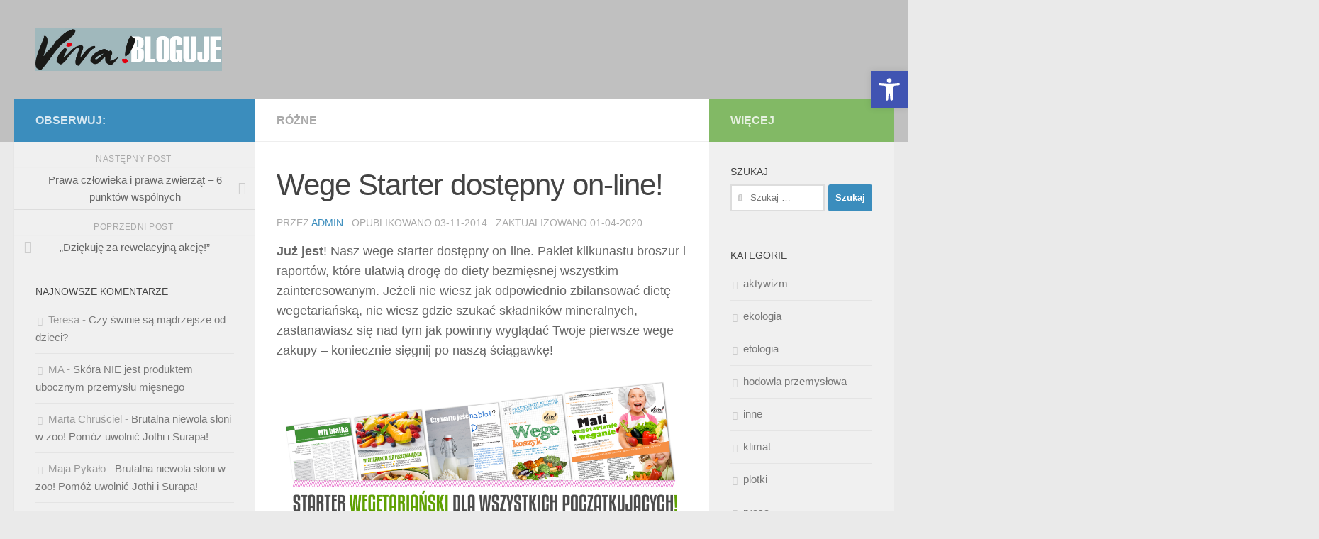

--- FILE ---
content_type: text/html; charset=UTF-8
request_url: http://blog.viva.org.pl/2014/11/03/wege-starter-juz-dostepny-on-line/
body_size: 26210
content:
<!DOCTYPE html><html class="no-js" dir="ltr" lang="pl-PL" prefix="og: https://ogp.me/ns#"><head><script data-no-optimize="1">var litespeed_docref=sessionStorage.getItem("litespeed_docref");litespeed_docref&&(Object.defineProperty(document,"referrer",{get:function(){return litespeed_docref}}),sessionStorage.removeItem("litespeed_docref"));</script> <meta charset="UTF-8"><meta name="viewport" content="width=device-width, initial-scale=1.0"><link rel="profile" href="https://gmpg.org/xfn/11" /><link rel="pingback" href="http://blog.viva.org.pl/xmlrpc.php"><title>Wege Starter dostępny on-line! | Fundacja Viva! bloguje</title><meta name="description" content="Już jest! Nasz wege starter dostępny on-line. Pakiet kilkunastu broszur i raportów, które ułatwią drogę do diety bezmięsnej wszystkim zainteresowanym. Jeżeli nie wiesz jak odpowiednio zbilansować dietę wegetariańską, nie wiesz gdzie szukać składników mineralnych, zastanawiasz się nad tym jak powinny wyglądać Twoje pierwsze wege zakupy - koniecznie sięgnij po naszą ściągawkę! W skład naszego pakietu" /><meta name="robots" content="max-image-preview:large" /><meta name="author" content="admin"/><link rel="canonical" href="https://blog.viva.org.pl/2014/11/03/wege-starter-juz-dostepny-on-line/" /><meta name="generator" content="All in One SEO (AIOSEO) 4.9.3" /><meta property="og:locale" content="pl_PL" /><meta property="og:site_name" content="Fundacja Viva! bloguje |" /><meta property="og:type" content="article" /><meta property="og:title" content="Wege Starter dostępny on-line! | Fundacja Viva! bloguje" /><meta property="og:description" content="Już jest! Nasz wege starter dostępny on-line. Pakiet kilkunastu broszur i raportów, które ułatwią drogę do diety bezmięsnej wszystkim zainteresowanym. Jeżeli nie wiesz jak odpowiednio zbilansować dietę wegetariańską, nie wiesz gdzie szukać składników mineralnych, zastanawiasz się nad tym jak powinny wyglądać Twoje pierwsze wege zakupy - koniecznie sięgnij po naszą ściągawkę! W skład naszego pakietu" /><meta property="og:url" content="https://blog.viva.org.pl/2014/11/03/wege-starter-juz-dostepny-on-line/" /><meta property="article:published_time" content="2014-11-02T23:34:28+00:00" /><meta property="article:modified_time" content="2020-04-01T14:48:53+00:00" /><meta name="twitter:card" content="summary_large_image" /><meta name="twitter:title" content="Wege Starter dostępny on-line! | Fundacja Viva! bloguje" /><meta name="twitter:description" content="Już jest! Nasz wege starter dostępny on-line. Pakiet kilkunastu broszur i raportów, które ułatwią drogę do diety bezmięsnej wszystkim zainteresowanym. Jeżeli nie wiesz jak odpowiednio zbilansować dietę wegetariańską, nie wiesz gdzie szukać składników mineralnych, zastanawiasz się nad tym jak powinny wyglądać Twoje pierwsze wege zakupy - koniecznie sięgnij po naszą ściągawkę! W skład naszego pakietu" /> <script type="application/ld+json" class="aioseo-schema">{"@context":"https:\/\/schema.org","@graph":[{"@type":"Article","@id":"https:\/\/blog.viva.org.pl\/2014\/11\/03\/wege-starter-juz-dostepny-on-line\/#article","name":"Wege Starter dost\u0119pny on-line! | Fundacja Viva! bloguje","headline":"Wege Starter dost\u0119pny on-line!","author":{"@id":"https:\/\/blog.viva.org.pl\/author\/emil\/#author"},"publisher":{"@id":"https:\/\/blog.viva.org.pl\/#organization"},"image":{"@type":"ImageObject","url":"\/wp-content\/uploads\/2014\/10\/starter.jpg","width":2082,"height":748},"datePublished":"2014-11-03T01:34:28+02:00","dateModified":"2020-04-01T16:48:53+02:00","inLanguage":"pl-PL","commentCount":1,"mainEntityOfPage":{"@id":"https:\/\/blog.viva.org.pl\/2014\/11\/03\/wege-starter-juz-dostepny-on-line\/#webpage"},"isPartOf":{"@id":"https:\/\/blog.viva.org.pl\/2014\/11\/03\/wege-starter-juz-dostepny-on-line\/#webpage"},"articleSection":"r\u00f3\u017cne, emil"},{"@type":"BreadcrumbList","@id":"https:\/\/blog.viva.org.pl\/2014\/11\/03\/wege-starter-juz-dostepny-on-line\/#breadcrumblist","itemListElement":[{"@type":"ListItem","@id":"https:\/\/blog.viva.org.pl#listItem","position":1,"name":"Dom","item":"https:\/\/blog.viva.org.pl","nextItem":{"@type":"ListItem","@id":"https:\/\/blog.viva.org.pl\/category\/rozne\/#listItem","name":"r\u00f3\u017cne"}},{"@type":"ListItem","@id":"https:\/\/blog.viva.org.pl\/category\/rozne\/#listItem","position":2,"name":"r\u00f3\u017cne","item":"https:\/\/blog.viva.org.pl\/category\/rozne\/","nextItem":{"@type":"ListItem","@id":"https:\/\/blog.viva.org.pl\/2014\/11\/03\/wege-starter-juz-dostepny-on-line\/#listItem","name":"Wege Starter dost\u0119pny on-line!"},"previousItem":{"@type":"ListItem","@id":"https:\/\/blog.viva.org.pl#listItem","name":"Dom"}},{"@type":"ListItem","@id":"https:\/\/blog.viva.org.pl\/2014\/11\/03\/wege-starter-juz-dostepny-on-line\/#listItem","position":3,"name":"Wege Starter dost\u0119pny on-line!","previousItem":{"@type":"ListItem","@id":"https:\/\/blog.viva.org.pl\/category\/rozne\/#listItem","name":"r\u00f3\u017cne"}}]},{"@type":"Organization","@id":"https:\/\/blog.viva.org.pl\/#organization","name":"Fundacja Viva! bloguje","url":"https:\/\/blog.viva.org.pl\/","logo":{"@type":"ImageObject","url":"http:\/\/www.blog.viva.org.pl\/wp-content\/uploads\/2014\/02\/bloglogo.jpg","@id":"https:\/\/blog.viva.org.pl\/2014\/11\/03\/wege-starter-juz-dostepny-on-line\/#organizationLogo"},"image":{"@id":"https:\/\/blog.viva.org.pl\/2014\/11\/03\/wege-starter-juz-dostepny-on-line\/#organizationLogo"}},{"@type":"Person","@id":"https:\/\/blog.viva.org.pl\/author\/emil\/#author","url":"https:\/\/blog.viva.org.pl\/author\/emil\/","name":"admin","image":{"@type":"ImageObject","@id":"https:\/\/blog.viva.org.pl\/2014\/11\/03\/wege-starter-juz-dostepny-on-line\/#authorImage","url":"https:\/\/blog.viva.org.pl\/wp-content\/litespeed\/avatar\/a683b2fb679d2ee7d8a7c6e333ea0c45.jpg?ver=1768399869","width":96,"height":96,"caption":"admin"}},{"@type":"WebPage","@id":"https:\/\/blog.viva.org.pl\/2014\/11\/03\/wege-starter-juz-dostepny-on-line\/#webpage","url":"https:\/\/blog.viva.org.pl\/2014\/11\/03\/wege-starter-juz-dostepny-on-line\/","name":"Wege Starter dost\u0119pny on-line! | Fundacja Viva! bloguje","description":"Ju\u017c jest! Nasz wege starter dost\u0119pny on-line. Pakiet kilkunastu broszur i raport\u00f3w, kt\u00f3re u\u0142atwi\u0105 drog\u0119 do diety bezmi\u0119snej wszystkim zainteresowanym. Je\u017celi nie wiesz jak odpowiednio zbilansowa\u0107 diet\u0119 wegetaria\u0144sk\u0105, nie wiesz gdzie szuka\u0107 sk\u0142adnik\u00f3w mineralnych, zastanawiasz si\u0119 nad tym jak powinny wygl\u0105da\u0107 Twoje pierwsze wege zakupy - koniecznie si\u0119gnij po nasz\u0105 \u015bci\u0105gawk\u0119! W sk\u0142ad naszego pakietu","inLanguage":"pl-PL","isPartOf":{"@id":"https:\/\/blog.viva.org.pl\/#website"},"breadcrumb":{"@id":"https:\/\/blog.viva.org.pl\/2014\/11\/03\/wege-starter-juz-dostepny-on-line\/#breadcrumblist"},"author":{"@id":"https:\/\/blog.viva.org.pl\/author\/emil\/#author"},"creator":{"@id":"https:\/\/blog.viva.org.pl\/author\/emil\/#author"},"image":{"@type":"ImageObject","url":"\/wp-content\/uploads\/2014\/10\/starter.jpg","@id":"https:\/\/blog.viva.org.pl\/2014\/11\/03\/wege-starter-juz-dostepny-on-line\/#mainImage","width":2082,"height":748},"primaryImageOfPage":{"@id":"https:\/\/blog.viva.org.pl\/2014\/11\/03\/wege-starter-juz-dostepny-on-line\/#mainImage"},"datePublished":"2014-11-03T01:34:28+02:00","dateModified":"2020-04-01T16:48:53+02:00"},{"@type":"WebSite","@id":"https:\/\/blog.viva.org.pl\/#website","url":"https:\/\/blog.viva.org.pl\/","name":"Fundacja Viva! bloguje","inLanguage":"pl-PL","publisher":{"@id":"https:\/\/blog.viva.org.pl\/#organization"}}]}</script>  <script type="litespeed/javascript">console.log=function(){};console.log('ok2')</script> <script type="litespeed/javascript">document.documentElement.className=document.documentElement.className.replace("no-js","js")</script> <link rel="alternate" type="application/rss+xml" title="Fundacja Viva! bloguje &raquo; Kanał z wpisami" href="https://blog.viva.org.pl/feed/" /><link rel="alternate" type="application/rss+xml" title="Fundacja Viva! bloguje &raquo; Kanał z komentarzami" href="https://blog.viva.org.pl/comments/feed/" /><link rel="alternate" type="application/rss+xml" title="Fundacja Viva! bloguje &raquo; Wege Starter dostępny on-line! Kanał z komentarzami" href="https://blog.viva.org.pl/2014/11/03/wege-starter-juz-dostepny-on-line/feed/" /><link rel="alternate" title="oEmbed (JSON)" type="application/json+oembed" href="https://blog.viva.org.pl/wp-json/oembed/1.0/embed?url=https%3A%2F%2Fblog.viva.org.pl%2F2014%2F11%2F03%2Fwege-starter-juz-dostepny-on-line%2F" /><link rel="alternate" title="oEmbed (XML)" type="text/xml+oembed" href="https://blog.viva.org.pl/wp-json/oembed/1.0/embed?url=https%3A%2F%2Fblog.viva.org.pl%2F2014%2F11%2F03%2Fwege-starter-juz-dostepny-on-line%2F&#038;format=xml" /><style id='wp-img-auto-sizes-contain-inline-css'>img:is([sizes=auto i],[sizes^="auto," i]){contain-intrinsic-size:3000px 1500px}
/*# sourceURL=wp-img-auto-sizes-contain-inline-css */</style><link data-optimized="2" rel="stylesheet" href="https://blog.viva.org.pl/wp-content/litespeed/css/68b52404386a3dac6c887a2fc9796f79.css?ver=76f5f" /><style id='global-styles-inline-css'>:root{--wp--preset--aspect-ratio--square: 1;--wp--preset--aspect-ratio--4-3: 4/3;--wp--preset--aspect-ratio--3-4: 3/4;--wp--preset--aspect-ratio--3-2: 3/2;--wp--preset--aspect-ratio--2-3: 2/3;--wp--preset--aspect-ratio--16-9: 16/9;--wp--preset--aspect-ratio--9-16: 9/16;--wp--preset--color--black: #000000;--wp--preset--color--cyan-bluish-gray: #abb8c3;--wp--preset--color--white: #ffffff;--wp--preset--color--pale-pink: #f78da7;--wp--preset--color--vivid-red: #cf2e2e;--wp--preset--color--luminous-vivid-orange: #ff6900;--wp--preset--color--luminous-vivid-amber: #fcb900;--wp--preset--color--light-green-cyan: #7bdcb5;--wp--preset--color--vivid-green-cyan: #00d084;--wp--preset--color--pale-cyan-blue: #8ed1fc;--wp--preset--color--vivid-cyan-blue: #0693e3;--wp--preset--color--vivid-purple: #9b51e0;--wp--preset--gradient--vivid-cyan-blue-to-vivid-purple: linear-gradient(135deg,rgb(6,147,227) 0%,rgb(155,81,224) 100%);--wp--preset--gradient--light-green-cyan-to-vivid-green-cyan: linear-gradient(135deg,rgb(122,220,180) 0%,rgb(0,208,130) 100%);--wp--preset--gradient--luminous-vivid-amber-to-luminous-vivid-orange: linear-gradient(135deg,rgb(252,185,0) 0%,rgb(255,105,0) 100%);--wp--preset--gradient--luminous-vivid-orange-to-vivid-red: linear-gradient(135deg,rgb(255,105,0) 0%,rgb(207,46,46) 100%);--wp--preset--gradient--very-light-gray-to-cyan-bluish-gray: linear-gradient(135deg,rgb(238,238,238) 0%,rgb(169,184,195) 100%);--wp--preset--gradient--cool-to-warm-spectrum: linear-gradient(135deg,rgb(74,234,220) 0%,rgb(151,120,209) 20%,rgb(207,42,186) 40%,rgb(238,44,130) 60%,rgb(251,105,98) 80%,rgb(254,248,76) 100%);--wp--preset--gradient--blush-light-purple: linear-gradient(135deg,rgb(255,206,236) 0%,rgb(152,150,240) 100%);--wp--preset--gradient--blush-bordeaux: linear-gradient(135deg,rgb(254,205,165) 0%,rgb(254,45,45) 50%,rgb(107,0,62) 100%);--wp--preset--gradient--luminous-dusk: linear-gradient(135deg,rgb(255,203,112) 0%,rgb(199,81,192) 50%,rgb(65,88,208) 100%);--wp--preset--gradient--pale-ocean: linear-gradient(135deg,rgb(255,245,203) 0%,rgb(182,227,212) 50%,rgb(51,167,181) 100%);--wp--preset--gradient--electric-grass: linear-gradient(135deg,rgb(202,248,128) 0%,rgb(113,206,126) 100%);--wp--preset--gradient--midnight: linear-gradient(135deg,rgb(2,3,129) 0%,rgb(40,116,252) 100%);--wp--preset--font-size--small: 13px;--wp--preset--font-size--medium: 20px;--wp--preset--font-size--large: 36px;--wp--preset--font-size--x-large: 42px;--wp--preset--spacing--20: 0.44rem;--wp--preset--spacing--30: 0.67rem;--wp--preset--spacing--40: 1rem;--wp--preset--spacing--50: 1.5rem;--wp--preset--spacing--60: 2.25rem;--wp--preset--spacing--70: 3.38rem;--wp--preset--spacing--80: 5.06rem;--wp--preset--shadow--natural: 6px 6px 9px rgba(0, 0, 0, 0.2);--wp--preset--shadow--deep: 12px 12px 50px rgba(0, 0, 0, 0.4);--wp--preset--shadow--sharp: 6px 6px 0px rgba(0, 0, 0, 0.2);--wp--preset--shadow--outlined: 6px 6px 0px -3px rgb(255, 255, 255), 6px 6px rgb(0, 0, 0);--wp--preset--shadow--crisp: 6px 6px 0px rgb(0, 0, 0);}:where(.is-layout-flex){gap: 0.5em;}:where(.is-layout-grid){gap: 0.5em;}body .is-layout-flex{display: flex;}.is-layout-flex{flex-wrap: wrap;align-items: center;}.is-layout-flex > :is(*, div){margin: 0;}body .is-layout-grid{display: grid;}.is-layout-grid > :is(*, div){margin: 0;}:where(.wp-block-columns.is-layout-flex){gap: 2em;}:where(.wp-block-columns.is-layout-grid){gap: 2em;}:where(.wp-block-post-template.is-layout-flex){gap: 1.25em;}:where(.wp-block-post-template.is-layout-grid){gap: 1.25em;}.has-black-color{color: var(--wp--preset--color--black) !important;}.has-cyan-bluish-gray-color{color: var(--wp--preset--color--cyan-bluish-gray) !important;}.has-white-color{color: var(--wp--preset--color--white) !important;}.has-pale-pink-color{color: var(--wp--preset--color--pale-pink) !important;}.has-vivid-red-color{color: var(--wp--preset--color--vivid-red) !important;}.has-luminous-vivid-orange-color{color: var(--wp--preset--color--luminous-vivid-orange) !important;}.has-luminous-vivid-amber-color{color: var(--wp--preset--color--luminous-vivid-amber) !important;}.has-light-green-cyan-color{color: var(--wp--preset--color--light-green-cyan) !important;}.has-vivid-green-cyan-color{color: var(--wp--preset--color--vivid-green-cyan) !important;}.has-pale-cyan-blue-color{color: var(--wp--preset--color--pale-cyan-blue) !important;}.has-vivid-cyan-blue-color{color: var(--wp--preset--color--vivid-cyan-blue) !important;}.has-vivid-purple-color{color: var(--wp--preset--color--vivid-purple) !important;}.has-black-background-color{background-color: var(--wp--preset--color--black) !important;}.has-cyan-bluish-gray-background-color{background-color: var(--wp--preset--color--cyan-bluish-gray) !important;}.has-white-background-color{background-color: var(--wp--preset--color--white) !important;}.has-pale-pink-background-color{background-color: var(--wp--preset--color--pale-pink) !important;}.has-vivid-red-background-color{background-color: var(--wp--preset--color--vivid-red) !important;}.has-luminous-vivid-orange-background-color{background-color: var(--wp--preset--color--luminous-vivid-orange) !important;}.has-luminous-vivid-amber-background-color{background-color: var(--wp--preset--color--luminous-vivid-amber) !important;}.has-light-green-cyan-background-color{background-color: var(--wp--preset--color--light-green-cyan) !important;}.has-vivid-green-cyan-background-color{background-color: var(--wp--preset--color--vivid-green-cyan) !important;}.has-pale-cyan-blue-background-color{background-color: var(--wp--preset--color--pale-cyan-blue) !important;}.has-vivid-cyan-blue-background-color{background-color: var(--wp--preset--color--vivid-cyan-blue) !important;}.has-vivid-purple-background-color{background-color: var(--wp--preset--color--vivid-purple) !important;}.has-black-border-color{border-color: var(--wp--preset--color--black) !important;}.has-cyan-bluish-gray-border-color{border-color: var(--wp--preset--color--cyan-bluish-gray) !important;}.has-white-border-color{border-color: var(--wp--preset--color--white) !important;}.has-pale-pink-border-color{border-color: var(--wp--preset--color--pale-pink) !important;}.has-vivid-red-border-color{border-color: var(--wp--preset--color--vivid-red) !important;}.has-luminous-vivid-orange-border-color{border-color: var(--wp--preset--color--luminous-vivid-orange) !important;}.has-luminous-vivid-amber-border-color{border-color: var(--wp--preset--color--luminous-vivid-amber) !important;}.has-light-green-cyan-border-color{border-color: var(--wp--preset--color--light-green-cyan) !important;}.has-vivid-green-cyan-border-color{border-color: var(--wp--preset--color--vivid-green-cyan) !important;}.has-pale-cyan-blue-border-color{border-color: var(--wp--preset--color--pale-cyan-blue) !important;}.has-vivid-cyan-blue-border-color{border-color: var(--wp--preset--color--vivid-cyan-blue) !important;}.has-vivid-purple-border-color{border-color: var(--wp--preset--color--vivid-purple) !important;}.has-vivid-cyan-blue-to-vivid-purple-gradient-background{background: var(--wp--preset--gradient--vivid-cyan-blue-to-vivid-purple) !important;}.has-light-green-cyan-to-vivid-green-cyan-gradient-background{background: var(--wp--preset--gradient--light-green-cyan-to-vivid-green-cyan) !important;}.has-luminous-vivid-amber-to-luminous-vivid-orange-gradient-background{background: var(--wp--preset--gradient--luminous-vivid-amber-to-luminous-vivid-orange) !important;}.has-luminous-vivid-orange-to-vivid-red-gradient-background{background: var(--wp--preset--gradient--luminous-vivid-orange-to-vivid-red) !important;}.has-very-light-gray-to-cyan-bluish-gray-gradient-background{background: var(--wp--preset--gradient--very-light-gray-to-cyan-bluish-gray) !important;}.has-cool-to-warm-spectrum-gradient-background{background: var(--wp--preset--gradient--cool-to-warm-spectrum) !important;}.has-blush-light-purple-gradient-background{background: var(--wp--preset--gradient--blush-light-purple) !important;}.has-blush-bordeaux-gradient-background{background: var(--wp--preset--gradient--blush-bordeaux) !important;}.has-luminous-dusk-gradient-background{background: var(--wp--preset--gradient--luminous-dusk) !important;}.has-pale-ocean-gradient-background{background: var(--wp--preset--gradient--pale-ocean) !important;}.has-electric-grass-gradient-background{background: var(--wp--preset--gradient--electric-grass) !important;}.has-midnight-gradient-background{background: var(--wp--preset--gradient--midnight) !important;}.has-small-font-size{font-size: var(--wp--preset--font-size--small) !important;}.has-medium-font-size{font-size: var(--wp--preset--font-size--medium) !important;}.has-large-font-size{font-size: var(--wp--preset--font-size--large) !important;}.has-x-large-font-size{font-size: var(--wp--preset--font-size--x-large) !important;}
/*# sourceURL=global-styles-inline-css */</style><style id='classic-theme-styles-inline-css'>/*! This file is auto-generated */
.wp-block-button__link{color:#fff;background-color:#32373c;border-radius:9999px;box-shadow:none;text-decoration:none;padding:calc(.667em + 2px) calc(1.333em + 2px);font-size:1.125em}.wp-block-file__button{background:#32373c;color:#fff;text-decoration:none}
/*# sourceURL=/wp-includes/css/classic-themes.min.css */</style><style id='hueman-main-style-inline-css'>body { font-family:'Titillium Web', Arial, sans-serif;font-size:1.00rem }@media only screen and (min-width: 720px) {
        .nav > li { font-size:1.00rem; }
      }::selection { background-color: #3b8dbd; }
::-moz-selection { background-color: #3b8dbd; }a,a>span.hu-external::after,.themeform label .required,#flexslider-featured .flex-direction-nav .flex-next:hover,#flexslider-featured .flex-direction-nav .flex-prev:hover,.post-hover:hover .post-title a,.post-title a:hover,.sidebar.s1 .post-nav li a:hover i,.content .post-nav li a:hover i,.post-related a:hover,.sidebar.s1 .widget_rss ul li a,#footer .widget_rss ul li a,.sidebar.s1 .widget_calendar a,#footer .widget_calendar a,.sidebar.s1 .alx-tab .tab-item-category a,.sidebar.s1 .alx-posts .post-item-category a,.sidebar.s1 .alx-tab li:hover .tab-item-title a,.sidebar.s1 .alx-tab li:hover .tab-item-comment a,.sidebar.s1 .alx-posts li:hover .post-item-title a,#footer .alx-tab .tab-item-category a,#footer .alx-posts .post-item-category a,#footer .alx-tab li:hover .tab-item-title a,#footer .alx-tab li:hover .tab-item-comment a,#footer .alx-posts li:hover .post-item-title a,.comment-tabs li.active a,.comment-awaiting-moderation,.child-menu a:hover,.child-menu .current_page_item > a,.wp-pagenavi a{ color: #3b8dbd; }input[type="submit"],.themeform button[type="submit"],.sidebar.s1 .sidebar-top,.sidebar.s1 .sidebar-toggle,#flexslider-featured .flex-control-nav li a.flex-active,.post-tags a:hover,.sidebar.s1 .widget_calendar caption,#footer .widget_calendar caption,.author-bio .bio-avatar:after,.commentlist li.bypostauthor > .comment-body:after,.commentlist li.comment-author-admin > .comment-body:after{ background-color: #3b8dbd; }.post-format .format-container { border-color: #3b8dbd; }.sidebar.s1 .alx-tabs-nav li.active a,#footer .alx-tabs-nav li.active a,.comment-tabs li.active a,.wp-pagenavi a:hover,.wp-pagenavi a:active,.wp-pagenavi span.current{ border-bottom-color: #3b8dbd!important; }.sidebar.s2 .post-nav li a:hover i,
.sidebar.s2 .widget_rss ul li a,
.sidebar.s2 .widget_calendar a,
.sidebar.s2 .alx-tab .tab-item-category a,
.sidebar.s2 .alx-posts .post-item-category a,
.sidebar.s2 .alx-tab li:hover .tab-item-title a,
.sidebar.s2 .alx-tab li:hover .tab-item-comment a,
.sidebar.s2 .alx-posts li:hover .post-item-title a { color: #82b965; }
.sidebar.s2 .sidebar-top,.sidebar.s2 .sidebar-toggle,.post-comments,.jp-play-bar,.jp-volume-bar-value,.sidebar.s2 .widget_calendar caption{ background-color: #82b965; }.sidebar.s2 .alx-tabs-nav li.active a { border-bottom-color: #82b965; }
.post-comments::before { border-right-color: #82b965; }
      .search-expand,
              #nav-topbar.nav-container { background-color: #26272b}@media only screen and (min-width: 720px) {
                #nav-topbar .nav ul { background-color: #26272b; }
              }.is-scrolled #header .nav-container.desktop-sticky,
              .is-scrolled #header .search-expand { background-color: #26272b; background-color: rgba(38,39,43,0.90) }.is-scrolled .topbar-transparent #nav-topbar.desktop-sticky .nav ul { background-color: #26272b; background-color: rgba(38,39,43,0.95) }#header { background-color: #c0c0c0; }
@media only screen and (min-width: 720px) {
  #nav-header .nav ul { background-color: #c0c0c0; }
}
        #header #nav-mobile { background-color: #33363b; }.is-scrolled #header #nav-mobile { background-color: #33363b; background-color: rgba(51,54,59,0.90) }#nav-header.nav-container, #main-header-search .search-expand { background-color: #ffffff; }
@media only screen and (min-width: 720px) {
  #nav-header .nav ul { background-color: #ffffff; }
}
        
/*# sourceURL=hueman-main-style-inline-css */</style> <script type="litespeed/javascript" data-src="http://blog.viva.org.pl/wp-includes/js/jquery/jquery.min.js" id="jquery-core-js"></script> <link rel="https://api.w.org/" href="https://blog.viva.org.pl/wp-json/" /><link rel="alternate" title="JSON" type="application/json" href="https://blog.viva.org.pl/wp-json/wp/v2/posts/4705" /><link rel="EditURI" type="application/rsd+xml" title="RSD" href="https://blog.viva.org.pl/xmlrpc.php?rsd" /><meta name="generator" content="WordPress 6.9" /><link rel='shortlink' href='https://blog.viva.org.pl/?p=4705' /><meta property="fb:app_id" content="109191125777264"/><style id='cresta-social-share-counter-inline-css'>.cresta-share-icon .sbutton {font-family: 'Noto Sans', sans-serif;}
			@media (max-width : 640px) {
				#crestashareicon {
					display:none !important;
				}
			}
		#crestashareicon {position:fixed; top:20%; right:260px; float:left;z-index:99;}

		#crestashareicon .sbutton {clear:both;display:none;}
		#crestashareicon .sbutton {float:right;}.cresta-share-icon.second_style .cresta-the-count {left: -11px;}#crestashareiconincontent {float: left;}</style><script type="litespeed/javascript">var ajaxurl="https://blog.viva.org.pl/wp-admin/admin-ajax.php"</script> <style>.cmplz-hidden {
					display: none !important;
				}</style><link rel="preload" as="font" type="font/woff2" href="http://blog.viva.org.pl/wp-content/themes/hueman/assets/front/webfonts/fa-brands-400.woff2?v=5.15.2" crossorigin="anonymous"/><link rel="preload" as="font" type="font/woff2" href="http://blog.viva.org.pl/wp-content/themes/hueman/assets/front/webfonts/fa-regular-400.woff2?v=5.15.2" crossorigin="anonymous"/><link rel="preload" as="font" type="font/woff2" href="http://blog.viva.org.pl/wp-content/themes/hueman/assets/front/webfonts/fa-solid-900.woff2?v=5.15.2" crossorigin="anonymous"/>
<!--[if lt IE 9]> <script src="http://blog.viva.org.pl/wp-content/themes/hueman/assets/front/js/ie/html5shiv-printshiv.min.js"></script> <script src="http://blog.viva.org.pl/wp-content/themes/hueman/assets/front/js/ie/selectivizr.js"></script> <![endif]--> <script data-service="facebook" data-category="marketing" type="text/plain">!function(f,b,e,v,n,t,s){if(f.fbq)return;n=f.fbq=function(){n.callMethod?
n.callMethod.apply(n,arguments):n.queue.push(arguments)};if(!f._fbq)f._fbq=n;
n.push=n;n.loaded=!0;n.version='2.0';n.queue=[];t=b.createElement(e);t.async=!0;
t.src=v;s=b.getElementsByTagName(e)[0];s.parentNode.insertBefore(t,s)}(window,
document,'script','https://connect.facebook.net/en_US/fbevents.js?v=next');</script>  <script data-service="facebook" data-category="marketing" type="text/plain">var url = window.location.origin + '?ob=open-bridge';
        fbq('set', 'openbridge', '254768105517280', url);</script> <script data-service="facebook" data-category="marketing" type="text/plain">fbq('init', '254768105517280', {}, {
    "agent": "wordpress-6.9-3.0.16"
})</script><script data-service="facebook" data-category="marketing" type="text/plain">fbq('track', 'PageView', []);</script> 
<noscript><div class="cmplz-placeholder-parent"><img class="cmplz-placeholder-element cmplz-image" data-category="marketing" data-service="general" data-src-cmplz="https://www.facebook.com/tr?id=254768105517280&amp;ev=PageView&amp;noscript=1" height="1" width="1" style="display:none" alt="fbpx"
src="http://blog.viva.org.pl/wp-content/plugins/complianz-gdpr/assets/images/placeholders/default-minimal.jpg"  /></div>
</noscript>
<style>.recentcomments a{display:inline !important;padding:0 !important;margin:0 !important;}</style><style type="text/css">#pojo-a11y-toolbar .pojo-a11y-toolbar-toggle a{ background-color: #4054b2;	color: #ffffff;}
#pojo-a11y-toolbar .pojo-a11y-toolbar-overlay, #pojo-a11y-toolbar .pojo-a11y-toolbar-overlay ul.pojo-a11y-toolbar-items.pojo-a11y-links{ border-color: #4054b2;}
body.pojo-a11y-focusable a:focus{ outline-style: solid !important;	outline-width: 1px !important;	outline-color: #FF0000 !important;}
#pojo-a11y-toolbar{ top: 100px !important;}
#pojo-a11y-toolbar .pojo-a11y-toolbar-overlay{ background-color: #ffffff;}
#pojo-a11y-toolbar .pojo-a11y-toolbar-overlay ul.pojo-a11y-toolbar-items li.pojo-a11y-toolbar-item a, #pojo-a11y-toolbar .pojo-a11y-toolbar-overlay p.pojo-a11y-toolbar-title{ color: #333333;}
#pojo-a11y-toolbar .pojo-a11y-toolbar-overlay ul.pojo-a11y-toolbar-items li.pojo-a11y-toolbar-item a.active{ background-color: #4054b2;	color: #ffffff;}
@media (max-width: 767px) { #pojo-a11y-toolbar { top: 50px !important; } }</style></head><body data-cmplz=1 class="wp-singular post-template-default single single-post postid-4705 single-format-standard wp-embed-responsive wp-theme-hueman col-3cm full-width header-desktop-sticky header-mobile-sticky hueman-3-7-27 chrome"><div id="wrapper">
<a class="screen-reader-text skip-link" href="#content">Przeskocz do treści</a><header id="header" class="main-menu-mobile-on one-mobile-menu main_menu header-ads-desktop  topbar-transparent no-header-img"><nav class="nav-container group mobile-menu mobile-sticky no-menu-assigned" id="nav-mobile" data-menu-id="header-1"><div class="mobile-title-logo-in-header"><p class="site-title">                  <a class="custom-logo-link" href="https://blog.viva.org.pl/" rel="home" title="Fundacja Viva! bloguje | Strona główna"><img data-lazyloaded="1" src="[data-uri]" width="505" height="115" data-src="http://www.blog.viva.org.pl/wp-content/uploads/2014/02/bloglogo.jpg" alt="Fundacja Viva! bloguje"  /></a></p></div>
<button class="ham__navbar-toggler-two collapsed" title="Menu" aria-expanded="false">
<span class="ham__navbar-span-wrapper">
<span class="line line-1"></span>
<span class="line line-2"></span>
<span class="line line-3"></span>
</span>
</button><div class="nav-text"></div><div class="nav-wrap container"><ul class="nav container-inner group mobile-search"><li><form role="search" method="get" class="search-form" action="https://blog.viva.org.pl/">
<label>
<span class="screen-reader-text">Szukaj:</span>
<input type="search" class="search-field" placeholder="Szukaj &hellip;" value="" name="s" />
</label>
<input type="submit" class="search-submit" value="Szukaj" /></form></li></ul></div></nav><div class="container group"><div class="container-inner"><div class="group hu-pad central-header-zone"><div class="logo-tagline-group"><p class="site-title">                  <a class="custom-logo-link" href="https://blog.viva.org.pl/" rel="home" title="Fundacja Viva! bloguje | Strona główna"><img data-lazyloaded="1" src="[data-uri]" width="505" height="115" data-src="http://www.blog.viva.org.pl/wp-content/uploads/2014/02/bloglogo.jpg" alt="Fundacja Viva! bloguje"  /></a></p><p class="site-description"></p></div><div id="header-widgets"></div></div></div></div></header><div class="container" id="page"><div class="container-inner"><div class="main"><div class="main-inner group"><main class="content" id="content"><div class="page-title hu-pad group"><ul class="meta-single group"><li class="category"><a href="https://blog.viva.org.pl/category/rozne/" rel="category tag">różne</a></li></ul></div><div class="hu-pad group"><article class="post-4705 post type-post status-publish format-standard has-post-thumbnail hentry category-rozne"><div class="post-inner group"><h1 class="post-title entry-title">Wege Starter dostępny on-line!</h1><p class="post-byline">
przez     <span class="vcard author">
<span class="fn"><a href="https://blog.viva.org.pl/author/emil/" title="Wpisy od admin" rel="author">admin</a></span>
</span>
&middot;
Opublikowano <time class="published" datetime="2014-11-03T01:34:28+02:00">03-11-2014</time>
&middot; Zaktualizowano <time class="updated" datetime="2020-04-01T16:48:53+02:00">01-04-2020</time></p><div class="clear"></div><div class="entry themeform"><div class="entry-inner"><p><strong>Już jest</strong>! Nasz wege starter dostępny on-line. Pakiet kilkunastu broszur i raportów, które ułatwią drogę do diety bezmięsnej wszystkim zainteresowanym. Jeżeli nie wiesz jak odpowiednio zbilansować dietę wegetariańską, nie wiesz gdzie szukać składników mineralnych, zastanawiasz się nad tym jak powinny wyglądać Twoje pierwsze wege zakupy &#8211; koniecznie sięgnij po naszą ściągawkę!</p><p><a href="http://www.blog.viva.org.pl/wp-content/uploads/2014/10/starter.jpg"><img data-lazyloaded="1" src="[data-uri]" fetchpriority="high" decoding="async" class="aligncenter size-full wp-image-4710" data-src="http://www.blog.viva.org.pl/wp-content/uploads/2014/10/starter.jpg" alt="starter" width="2082" height="748" data-srcset="/wp-content/uploads/2014/10/starter.jpg 2082w, /wp-content/uploads/2014/10/starter-300x107.jpg 300w, /wp-content/uploads/2014/10/starter-1024x367.jpg 1024w" data-sizes="(max-width: 2082px) 100vw, 2082px" /></a></p><p>W skład naszego pakietu wchodzą broszury:</p><ul><li>&#8222;<span style="color: #3fad1a;"><strong>Wegetarianizm dla początkujących</strong></span>&#8221; &#8211; wszystkie najważniejsze informacje o bilansowaniu diety wegetariańskiej w jednym miejscu! Odpowiedzi na najczęściej zadawane pytania, przepisy i porady dla początkujących.</li><li>&#8222;<span style="color: #3fad1a;"><strong>Czy musimy jeść nabiał?</strong></span>&#8221; &#8211; kilka słów o tym czy nabiał rzeczywiście jest nam niezbędny dla zachowania zdrowych kości. Sprawdzamy gdzie szukać wapnia w produktach roślinnych!</li><li>&#8222;<strong><span style="color: #3fad1a;">Mali wegetarianie i weganie</span></strong>&#8221; &#8211; przewodnik po diecie wegetariańskiej dla dzieci!</li><li>&#8222;<strong><span style="color: #3fad1a;">Wege Koszyk</span></strong>&#8221; &#8211; co warto włożyć do koszyka na swoim pierwszych wege zakupach? Jak czytać etykiety produktów na sklepowych półkach? Koniecznie sięgnij po nasz poradnik.</li><li>&#8222;<span style="color: #3fad1a;"><strong>Mit białka</strong></span>&#8221; &#8211; raport o białku roślinnym. Czy faktycznie jest niepełnowartościowe? Jakie jest nasze prawdziwe zapotrzebowanie na białko i gdzie szukać go na diecie wegetariańskiej?</li><li>&#8222;<span style="color: #3fad1a;"><strong>Twarda prawda o żelazie</strong></span>&#8221; &#8211; przeczytajcie jak zadbać o odpowiedni poziom żelaza rezygnując z mięsa. To prostsze niż myślisz!</li></ul><p>To wszystko, czego potrzebujesz by przejść na wegetarianizm! Praktyczna, sprawdzona i skondensowana wiedza jest na wyciągnięcie ręki. Nie musisz już szukać informacji na własną rękę. Wszystko znajdziesz w naszym Weget Starterze.</p><p>Cały pakiet dostępny jest już on line. <strong><a href="http://www.blog.viva.org.pl/wp-content/uploads/2014/10/Wege_Starter_Viva.zip">ŚCIĄGNIJ GO TUTAJ</a>.</strong></p><p>Pełna wersja pakietu dostępna będzie niedługo w wersji papierowej w sklepiku Fundacji Viva. Będziemy informować Was na bieżąco na naszym<a href="https://www.facebook.com/ZostanWege?fref=ts"> Facebooku</a>!</p><p>&nbsp;</p><div id="wpdevar_comment_1" style="width:100%;text-align:left;">
<span style="padding: 10px;font-size:20px;font-family:Franklin Gothic Medium,Arial,sans-serif;color:#bcbcbc;">Facebook Comments</span><div class="fb-comments" data-href="https://blog.viva.org.pl/2014/11/03/wege-starter-juz-dostepny-on-line/" data-order-by="social" data-numposts="10" data-width="100%" style="display:block;"></div></div><style>#wpdevar_comment_1 span,#wpdevar_comment_1 iframe{width:100% !important;} #wpdevar_comment_1 iframe{max-height: 100% !important;}</style><div id="crestashareiconincontent" class="cresta-share-icon second_style"><div class="sbutton crestaShadow facebook-cresta-share" id="facebook-cresta-c"><a rel="nofollow" href="https://www.facebook.com/sharer.php?u=https%3A%2F%2Fblog.viva.org.pl%2F2014%2F11%2F03%2Fwege-starter-juz-dostepny-on-line%2F&amp;t=Wege+Starter+dost%C4%99pny+on-line%21" title="Share on Facebook" onclick="window.open(this.href,'targetWindow','toolbars=0,location=0,status=0,menubar=0,scrollbars=1,resizable=1,width=640,height=320,left=200,top=200');return false;"><i class="cs c-icon-cresta-facebook"></i></a></div><div class="sbutton crestaShadow twitter-cresta-share classic-icon" id="twitter-cresta-c"><a rel="nofollow" href="https://twitter.com/intent/tweet?text=Wege+Starter+dost%C4%99pny+on-line%21&amp;url=https%3A%2F%2Fblog.viva.org.pl%2F2014%2F11%2F03%2Fwege-starter-juz-dostepny-on-line%2F" title="Share on Twitter" onclick="window.open(this.href,'targetWindow','toolbars=0,location=0,status=0,menubar=0,scrollbars=1,resizable=1,width=640,height=320,left=200,top=200');return false;"><i class="cs c-icon-cresta-twitter"></i></a></div><div class="sbutton crestaShadow linkedin-cresta-share" id="linkedin-cresta-c"><a rel="nofollow" href="https://www.linkedin.com/shareArticle?mini=true&amp;url=https%3A%2F%2Fblog.viva.org.pl%2F2014%2F11%2F03%2Fwege-starter-juz-dostepny-on-line%2F&amp;title=Wege+Starter+dost%C4%99pny+on-line%21&amp;source=https://blog.viva.org.pl/" title="Share to LinkedIn" onclick="window.open(this.href,'targetWindow','toolbars=0,location=0,status=0,menubar=0,scrollbars=1,resizable=1,width=640,height=320,left=200,top=200');return false;"><i class="cs c-icon-cresta-linkedin"></i></a></div><div class="sbutton crestaShadow pinterest-cresta-share" id="pinterest-cresta-c"><a rel="nofollow" href="https://pinterest.com/pin/create/bookmarklet/?url=https%3A%2F%2Fblog.viva.org.pl%2F2014%2F11%2F03%2Fwege-starter-juz-dostepny-on-line%2F&amp;media=/wp-content/uploads/2014/10/starter.jpg&amp;description=Wege+Starter+dost%C4%99pny+on-line%21" title="Share on Pinterest" onclick="window.open(this.href,'targetWindow','toolbars=0,location=0,status=0,menubar=0,scrollbars=1,resizable=1,width=640,height=320,left=200,top=200');return false;"><i class="cs c-icon-cresta-pinterest"></i></a></div><div class="sbutton crestaShadow print-cresta-share" id="print-cresta-c"><a rel="nofollow" href="#" title="Print this page" onclick="window.print();"><i class="cs c-icon-cresta-print"></i></a></div><div style="clear: both;"></div></div><div style="clear: both;"></div><div class="post-views content-post post-4705 entry-meta load-static">
<span class="post-views-icon dashicons dashicons-chart-bar"></span> <span class="post-views-label">Post Views:</span> <span class="post-views-count">7&nbsp;811</span></div><div class='yarpp yarpp-related yarpp-related-website yarpp-template-list'><h3>Powiązane wpisy:</h3><ol><li><a href="https://blog.viva.org.pl/2015/08/15/dlaczego-warto-zostac-wege-na-30-dni/" rel="bookmark" title="Dlaczego warto zostać wege na 30 dni?">Dlaczego warto zostać wege na 30 dni?</a></li><li><a href="https://blog.viva.org.pl/2015/01/04/noworoczne-postanowienie-jak-przejsc-na-wegetarianizm/" rel="bookmark" title="Noworoczne postanowienie: jak przejść na wegetarianizm?">Noworoczne postanowienie: jak przejść na wegetarianizm?</a></li><li><a href="https://blog.viva.org.pl/2016/02/08/4-powody-dla-ktorych-warto-zostac-wege-na-30-dni/" rel="bookmark" title="4 powody, dla których warto zostać wege na 30 dni!">4 powody, dla których warto zostać wege na 30 dni!</a></li><li><a href="https://blog.viva.org.pl/2016/12/27/proponuje-dodac-zostan-wege-na-60-dni/" rel="bookmark" title="&#8222;Proponuję dodać zostań wege na 60 dni&#8221;">&#8222;Proponuję dodać zostań wege na 60 dni&#8221;</a></li></ol></div><nav class="pagination group"></nav></div><div class="clear"></div></div></div></article><div class="clear"></div><h4 class="heading">
<i class="far fa-hand-point-right"></i>Możesz również polubić…</h4><ul class="related-posts group"><li class="related post-hover"><article class="post-4477 post type-post status-publish format-standard has-post-thumbnail hentry category-rozne"><div class="post-thumbnail">
<a href="https://blog.viva.org.pl/2014/07/18/propozycje-sokow-i-koktajli/" class="hu-rel-post-thumb">
<img data-lazyloaded="1" src="[data-uri]" width="520" height="245" data-src="/wp-content/uploads/2014/07/green-smoothie-520x245.jpg" class="attachment-thumb-medium size-thumb-medium wp-post-image" alt="" decoding="async" />																			</a></div><div class="related-inner"><h4 class="post-title entry-title">
<a href="https://blog.viva.org.pl/2014/07/18/propozycje-sokow-i-koktajli/" rel="bookmark">Propozycje soków i koktajli</a></h4><div class="post-meta group"><p class="post-date">
<time class="published updated" datetime="2014-07-18 20:50:40">18-07-2014</time></p><p class="post-byline" style="display:none">&nbsp;przez    <span class="vcard author">
<span class="fn"><a href="https://blog.viva.org.pl/author/emil/" title="Wpisy od admin" rel="author">admin</a></span>
</span> &middot; Published <span class="published">18-07-2014</span>
&middot; Last modified <span class="updated">20-07-2014</span></p></div></div></article></li><li class="related post-hover"><article class="post-8445 post type-post status-publish format-standard has-post-thumbnail hentry category-rozne category-wegetarianizm tag-kuchnia tag-weganizm"><div class="post-thumbnail">
<a href="https://blog.viva.org.pl/2022/02/27/jak-to-ugryzc-poradnik-solisty-kuchni-roslinnej-2/" class="hu-rel-post-thumb">
<img data-lazyloaded="1" src="[data-uri]" width="520" height="245" data-src="/wp-content/uploads/2022/03/Projekt-bez-tytulu387-520x245.png" class="attachment-thumb-medium size-thumb-medium wp-post-image" alt="" decoding="async" />																			</a></div><div class="related-inner"><h4 class="post-title entry-title">
<a href="https://blog.viva.org.pl/2022/02/27/jak-to-ugryzc-poradnik-solisty-kuchni-roslinnej-2/" rel="bookmark">Jak to ugryźć? Poradnik solisty kuchni roślinnej cz.II</a></h4><div class="post-meta group"><p class="post-date">
<time class="published updated" datetime="2022-02-27 12:49:56">27-02-2022</time></p><p class="post-byline" style="display:none">&nbsp;przez    <span class="vcard author">
<span class="fn"><a href="https://blog.viva.org.pl/author/emil/" title="Wpisy od admin" rel="author">admin</a></span>
</span> &middot; Published <span class="published">27-02-2022</span>
&middot; Last modified <span class="updated">17-04-2022</span></p></div></div></article></li><li class="related post-hover"><article class="post-8732 post type-post status-publish format-standard has-post-thumbnail hentry category-rozne"><div class="post-thumbnail">
<a href="https://blog.viva.org.pl/2024/05/27/zlozylismy-skarge-na-prezydenta-miasta-wroclaw-jacka-sutryka-do-rady-miejskiej-wroclawia/" class="hu-rel-post-thumb">
<img data-lazyloaded="1" src="[data-uri]" width="520" height="245" data-src="/wp-content/uploads/2022/06/IMG20220626101131-520x245.jpg" class="attachment-thumb-medium size-thumb-medium wp-post-image" alt="" decoding="async" />																			</a></div><div class="related-inner"><h4 class="post-title entry-title">
<a href="https://blog.viva.org.pl/2024/05/27/zlozylismy-skarge-na-prezydenta-miasta-wroclaw-jacka-sutryka-do-rady-miejskiej-wroclawia/" rel="bookmark">Złożyliśmy skargę na Prezydenta miasta Wrocław Jacka Sutryka do Rady Miejskiej Wrocławia!</a></h4><div class="post-meta group"><p class="post-date">
<time class="published updated" datetime="2024-05-27 14:15:05">27-05-2024</time></p><p class="post-byline" style="display:none">&nbsp;przez    <span class="vcard author">
<span class="fn"><a href="https://blog.viva.org.pl/author/magda/" title="Wpisy od Magda" rel="author">Magda</a></span>
</span> &middot; Published <span class="published">27-05-2024</span></p></div></div></article></li></ul><section id="comments" class="themeform"><h3 class="heading">1 Odpowiedź</h3><ul class="comment-tabs group"><li class="active"><a href="#commentlist-container"><i class="far fa-comments"></i>Komentarze<span>1</span></a></li><li><a href="#pinglist-container"><i class="fas fa-share"></i>Pingbacki<span>0</span></a></li></ul><div id="commentlist-container" class="comment-tab"><ol class="commentlist"><li class="comment even thread-even depth-1" id="comment-175189"><div id="div-comment-175189" class="comment-body"><div class="comment-author vcard">
<img data-lazyloaded="1" src="[data-uri]" alt='' data-src='https://blog.viva.org.pl/wp-content/litespeed/avatar/c6eff37c05926a89241609f1188442d7.jpg?ver=1768557785' data-srcset='https://blog.viva.org.pl/wp-content/litespeed/avatar/c737cdc3c800e54f9fcc0413b2199ffb.jpg?ver=1768557785 2x' class='avatar avatar-48 photo avatar-default' height='48' width='48' decoding='async'/>			<cite class="fn">Koniarz</cite> <span class="says">pisze:</span></div><div class="comment-meta commentmetadata">
<a href="https://blog.viva.org.pl/2014/11/03/wege-starter-juz-dostepny-on-line/#comment-175189">25-10-2014 o 20:47</a></div><p>Witam! Jestem wielkim miłośnikiem koni. Widziałem Wasz filmik &#8222;Transport polskich koni na rzeź&#8221; z 1999 i chciałbym się zapytać, jaki jest tytuł piosenki która zaczyna się mniej więcej w trzeciej minucie filmiku? Bardzo chciałbym wiedzieć. Z góry bardzo dziękuję! Proszę o odpowiedź!</p><p>Pozdrawiam serdecznie!</p></div></li></ol></div></section></div></main><div class="sidebar s1 collapsed" data-position="left" data-layout="col-3cm" data-sb-id="s1"><button class="sidebar-toggle" title="Rozwiń panel boczny"><i class="fas sidebar-toggle-arrows"></i></button><div class="sidebar-content"><div class="sidebar-top group"><p>Obserwuj:</p></div><ul class="post-nav group"><li class="next"><strong>Następny post&nbsp;</strong><a href="https://blog.viva.org.pl/2014/11/03/prawa-czlowieka-i-prawa-zwierzat-6-punktow-wspolnych/" rel="next"><i class="fas fa-chevron-right"></i><span>Prawa człowieka i prawa zwierząt &#8211; 6 punktów wspólnych</span></a></li><li class="previous"><strong>Poprzedni post&nbsp;</strong><a href="https://blog.viva.org.pl/2014/11/02/dziekuje-za-rewelacyjna-akcje-2/" rel="prev"><i class="fas fa-chevron-left"></i><span>&#8222;Dziękuję za rewelacyjną akcję!&#8221;</span></a></li></ul><div id="recent-comments-3" class="widget widget_recent_comments"><h3 class="widget-title">Najnowsze komentarze</h3><ul id="recentcomments"><li class="recentcomments"><span class="comment-author-link">Teresa</span> - <a href="https://blog.viva.org.pl/2016/12/27/czy-swinie-sa-madrzejsze-od-dzieci/#comment-178753">Czy świnie są mądrzejsze od dzieci?</a></li><li class="recentcomments"><span class="comment-author-link">MA</span> - <a href="https://blog.viva.org.pl/2013/10/17/skora-nie-jest-produktem-ubocznym-przemyslu-miesnego/#comment-178436">Skóra NIE jest produktem ubocznym przemysłu mięsnego</a></li><li class="recentcomments"><span class="comment-author-link">Marta Chruściel</span> - <a href="https://blog.viva.org.pl/2017/02/01/brutalna-niewola-sloni-w-zoo-pomoz-uwolnic-jothi-i-surapa/#comment-178782">Brutalna niewola słoni w zoo! Pomóż uwolnić Jothi i Surapa!</a></li><li class="recentcomments"><span class="comment-author-link">Maja Pykało</span> - <a href="https://blog.viva.org.pl/2017/02/01/brutalna-niewola-sloni-w-zoo-pomoz-uwolnic-jothi-i-surapa/#comment-178781">Brutalna niewola słoni w zoo! Pomóż uwolnić Jothi i Surapa!</a></li><li class="recentcomments"><span class="comment-author-link">max</span> - <a href="https://blog.viva.org.pl/2017/02/01/brutalna-niewola-sloni-w-zoo-pomoz-uwolnic-jothi-i-surapa/#comment-178780">Brutalna niewola słoni w zoo! Pomóż uwolnić Jothi i Surapa!</a></li></ul></div><div id="text-2" class="widget widget_text"><div class="textwidget"><a href="http://www.zostanwege.pl/"><img data-lazyloaded="1" src="[data-uri]" width="267" height="309" data-src="https://blog.viva.org.pl/wp-content/uploads/2014/02/blog-30.jpg"></img></a></div></div><div id="recent-posts-2" class="widget widget_recent_entries"><h3 class="widget-title">Ostatnie wpisy</h3><ul><li>
<a href="https://blog.viva.org.pl/2026/01/05/regulamin-konkursu-veganuary-2026/">Regulamin konkursu Veganuary 2026</a></li><li>
<a href="https://blog.viva.org.pl/2025/11/10/myslimy-globalnie-dzialamy-lokalnie-wolontariat-dla-zwierzat/">Myślimy globalnie, działamy lokalnie. Wolontariat dla zwierząt.</a></li><li>
<a href="https://blog.viva.org.pl/2025/10/28/viva-igrzyska-wolnosci/">Viva Igrzyska Wolności!</a></li><li>
<a href="https://blog.viva.org.pl/2025/07/09/wakacje-sie-zaczely-a-kroliki-laduja-na-ulicach/">Wakacje się zaczęły, a króliki lądują na ulicach…</a></li><li>
<a href="https://blog.viva.org.pl/2024/08/01/komentarz-do-odrzucenia-skargi-na-prezydenta-miasta-wroclaw-w-sprawie-wydawania-pozwolen-na-budowe-z-naruszeniem-przepisow-prawa-dotyczacych-ochrony-gatunkowej-ptakow-i-nietoperzy/">Komentarz do odrzucenia skargi na prezydenta miasta Wrocław w sprawie   wydawania pozwoleń na budowę z naruszeniem przepisów prawa dotyczących ochrony gatunkowej ptaków i nietoperzy.</a></li></ul></div></div></div><div class="sidebar s2 collapsed" data-position="right" data-layout="col-3cm" data-sb-id="s2"><button class="sidebar-toggle" title="Rozwiń panel boczny"><i class="fas sidebar-toggle-arrows"></i></button><div class="sidebar-content"><div class="sidebar-top group"><p>Więcej</p></div><div id="search-2" class="widget widget_search"><h3 class="widget-title">Szukaj</h3><form role="search" method="get" class="search-form" action="https://blog.viva.org.pl/">
<label>
<span class="screen-reader-text">Szukaj:</span>
<input type="search" class="search-field" placeholder="Szukaj &hellip;" value="" name="s" />
</label>
<input type="submit" class="search-submit" value="Szukaj" /></form></div><div id="categories-2" class="widget widget_categories"><h3 class="widget-title">Kategorie</h3><ul><li class="cat-item cat-item-166"><a href="https://blog.viva.org.pl/category/aktywizm/">aktywizm</a></li><li class="cat-item cat-item-68"><a href="https://blog.viva.org.pl/category/ekologia/">ekologia</a></li><li class="cat-item cat-item-82"><a href="https://blog.viva.org.pl/category/etologia/">etologia</a></li><li class="cat-item cat-item-13"><a href="https://blog.viva.org.pl/category/chow-przemyslowy-smierdzi/">hodowla przemysłowa</a></li><li class="cat-item cat-item-84"><a href="https://blog.viva.org.pl/category/inne/">inne</a></li><li class="cat-item cat-item-161"><a href="https://blog.viva.org.pl/category/klimat/">klimat</a></li><li class="cat-item cat-item-39"><a href="https://blog.viva.org.pl/category/plotki/">plotki</a></li><li class="cat-item cat-item-67"><a href="https://blog.viva.org.pl/category/prasa/">prasa</a></li><li class="cat-item cat-item-72"><a href="https://blog.viva.org.pl/category/prawa-zwierzat/">prawa zwierząt</a></li><li class="cat-item cat-item-163"><a href="https://blog.viva.org.pl/category/przepisy/">przepisy</a></li><li class="cat-item cat-item-88"><a href="https://blog.viva.org.pl/category/recenzje/">recenzje</a></li><li class="cat-item cat-item-1"><a href="https://blog.viva.org.pl/category/relacje/">relacje</a></li><li class="cat-item cat-item-5"><a href="https://blog.viva.org.pl/category/rozne/">różne</a></li><li class="cat-item cat-item-85"><a href="https://blog.viva.org.pl/category/video/">video</a></li><li class="cat-item cat-item-21"><a href="https://blog.viva.org.pl/category/wegetarianizm/">weganizm</a></li><li class="cat-item cat-item-86"><a href="https://blog.viva.org.pl/category/wydarzenia/">wydarzenia</a></li><li class="cat-item cat-item-4"><a href="https://blog.viva.org.pl/category/zapowiedzi/">zapowiedzi</a></li><li class="cat-item cat-item-70"><a href="https://blog.viva.org.pl/category/zostan-wege-na-30-dni/">zostań wege na 30 dni!</a></li><li class="cat-item cat-item-47"><a href="https://blog.viva.org.pl/category/zwierzeta/">zwierzęta</a></li></ul></div><div id="archives-2" class="widget widget_archive"><h3 class="widget-title">Archiwum</h3>		<label class="screen-reader-text" for="archives-dropdown-2">Archiwum</label>
<select id="archives-dropdown-2" name="archive-dropdown"><option value="">Wybierz miesiąc</option><option value='https://blog.viva.org.pl/2026/01/'> styczeń 2026</option><option value='https://blog.viva.org.pl/2025/11/'> listopad 2025</option><option value='https://blog.viva.org.pl/2025/10/'> październik 2025</option><option value='https://blog.viva.org.pl/2025/07/'> lipiec 2025</option><option value='https://blog.viva.org.pl/2024/08/'> sierpień 2024</option><option value='https://blog.viva.org.pl/2024/07/'> lipiec 2024</option><option value='https://blog.viva.org.pl/2024/05/'> maj 2024</option><option value='https://blog.viva.org.pl/2024/02/'> luty 2024</option><option value='https://blog.viva.org.pl/2024/01/'> styczeń 2024</option><option value='https://blog.viva.org.pl/2023/11/'> listopad 2023</option><option value='https://blog.viva.org.pl/2023/08/'> sierpień 2023</option><option value='https://blog.viva.org.pl/2023/05/'> maj 2023</option><option value='https://blog.viva.org.pl/2023/02/'> luty 2023</option><option value='https://blog.viva.org.pl/2022/11/'> listopad 2022</option><option value='https://blog.viva.org.pl/2022/10/'> październik 2022</option><option value='https://blog.viva.org.pl/2022/09/'> wrzesień 2022</option><option value='https://blog.viva.org.pl/2022/07/'> lipiec 2022</option><option value='https://blog.viva.org.pl/2022/06/'> czerwiec 2022</option><option value='https://blog.viva.org.pl/2022/05/'> maj 2022</option><option value='https://blog.viva.org.pl/2022/04/'> kwiecień 2022</option><option value='https://blog.viva.org.pl/2022/03/'> marzec 2022</option><option value='https://blog.viva.org.pl/2022/02/'> luty 2022</option><option value='https://blog.viva.org.pl/2022/01/'> styczeń 2022</option><option value='https://blog.viva.org.pl/2021/12/'> grudzień 2021</option><option value='https://blog.viva.org.pl/2021/10/'> październik 2021</option><option value='https://blog.viva.org.pl/2021/09/'> wrzesień 2021</option><option value='https://blog.viva.org.pl/2021/07/'> lipiec 2021</option><option value='https://blog.viva.org.pl/2021/06/'> czerwiec 2021</option><option value='https://blog.viva.org.pl/2021/05/'> maj 2021</option><option value='https://blog.viva.org.pl/2021/04/'> kwiecień 2021</option><option value='https://blog.viva.org.pl/2021/03/'> marzec 2021</option><option value='https://blog.viva.org.pl/2021/02/'> luty 2021</option><option value='https://blog.viva.org.pl/2021/01/'> styczeń 2021</option><option value='https://blog.viva.org.pl/2020/12/'> grudzień 2020</option><option value='https://blog.viva.org.pl/2020/11/'> listopad 2020</option><option value='https://blog.viva.org.pl/2020/10/'> październik 2020</option><option value='https://blog.viva.org.pl/2020/09/'> wrzesień 2020</option><option value='https://blog.viva.org.pl/2020/08/'> sierpień 2020</option><option value='https://blog.viva.org.pl/2020/07/'> lipiec 2020</option><option value='https://blog.viva.org.pl/2020/06/'> czerwiec 2020</option><option value='https://blog.viva.org.pl/2020/05/'> maj 2020</option><option value='https://blog.viva.org.pl/2020/04/'> kwiecień 2020</option><option value='https://blog.viva.org.pl/2020/03/'> marzec 2020</option><option value='https://blog.viva.org.pl/2020/02/'> luty 2020</option><option value='https://blog.viva.org.pl/2020/01/'> styczeń 2020</option><option value='https://blog.viva.org.pl/2019/12/'> grudzień 2019</option><option value='https://blog.viva.org.pl/2019/11/'> listopad 2019</option><option value='https://blog.viva.org.pl/2019/10/'> październik 2019</option><option value='https://blog.viva.org.pl/2019/09/'> wrzesień 2019</option><option value='https://blog.viva.org.pl/2019/08/'> sierpień 2019</option><option value='https://blog.viva.org.pl/2019/07/'> lipiec 2019</option><option value='https://blog.viva.org.pl/2019/06/'> czerwiec 2019</option><option value='https://blog.viva.org.pl/2019/05/'> maj 2019</option><option value='https://blog.viva.org.pl/2019/04/'> kwiecień 2019</option><option value='https://blog.viva.org.pl/2019/03/'> marzec 2019</option><option value='https://blog.viva.org.pl/2019/02/'> luty 2019</option><option value='https://blog.viva.org.pl/2019/01/'> styczeń 2019</option><option value='https://blog.viva.org.pl/2018/12/'> grudzień 2018</option><option value='https://blog.viva.org.pl/2018/11/'> listopad 2018</option><option value='https://blog.viva.org.pl/2018/10/'> październik 2018</option><option value='https://blog.viva.org.pl/2018/09/'> wrzesień 2018</option><option value='https://blog.viva.org.pl/2018/08/'> sierpień 2018</option><option value='https://blog.viva.org.pl/2018/07/'> lipiec 2018</option><option value='https://blog.viva.org.pl/2018/06/'> czerwiec 2018</option><option value='https://blog.viva.org.pl/2018/05/'> maj 2018</option><option value='https://blog.viva.org.pl/2018/04/'> kwiecień 2018</option><option value='https://blog.viva.org.pl/2018/02/'> luty 2018</option><option value='https://blog.viva.org.pl/2017/09/'> wrzesień 2017</option><option value='https://blog.viva.org.pl/2017/08/'> sierpień 2017</option><option value='https://blog.viva.org.pl/2017/06/'> czerwiec 2017</option><option value='https://blog.viva.org.pl/2017/05/'> maj 2017</option><option value='https://blog.viva.org.pl/2017/04/'> kwiecień 2017</option><option value='https://blog.viva.org.pl/2017/03/'> marzec 2017</option><option value='https://blog.viva.org.pl/2017/02/'> luty 2017</option><option value='https://blog.viva.org.pl/2017/01/'> styczeń 2017</option><option value='https://blog.viva.org.pl/2016/12/'> grudzień 2016</option><option value='https://blog.viva.org.pl/2016/11/'> listopad 2016</option><option value='https://blog.viva.org.pl/2016/10/'> październik 2016</option><option value='https://blog.viva.org.pl/2016/09/'> wrzesień 2016</option><option value='https://blog.viva.org.pl/2016/08/'> sierpień 2016</option><option value='https://blog.viva.org.pl/2016/07/'> lipiec 2016</option><option value='https://blog.viva.org.pl/2016/06/'> czerwiec 2016</option><option value='https://blog.viva.org.pl/2016/05/'> maj 2016</option><option value='https://blog.viva.org.pl/2016/04/'> kwiecień 2016</option><option value='https://blog.viva.org.pl/2016/03/'> marzec 2016</option><option value='https://blog.viva.org.pl/2016/02/'> luty 2016</option><option value='https://blog.viva.org.pl/2016/01/'> styczeń 2016</option><option value='https://blog.viva.org.pl/2015/12/'> grudzień 2015</option><option value='https://blog.viva.org.pl/2015/11/'> listopad 2015</option><option value='https://blog.viva.org.pl/2015/10/'> październik 2015</option><option value='https://blog.viva.org.pl/2015/09/'> wrzesień 2015</option><option value='https://blog.viva.org.pl/2015/08/'> sierpień 2015</option><option value='https://blog.viva.org.pl/2015/07/'> lipiec 2015</option><option value='https://blog.viva.org.pl/2015/06/'> czerwiec 2015</option><option value='https://blog.viva.org.pl/2015/05/'> maj 2015</option><option value='https://blog.viva.org.pl/2015/04/'> kwiecień 2015</option><option value='https://blog.viva.org.pl/2015/03/'> marzec 2015</option><option value='https://blog.viva.org.pl/2015/02/'> luty 2015</option><option value='https://blog.viva.org.pl/2015/01/'> styczeń 2015</option><option value='https://blog.viva.org.pl/2014/12/'> grudzień 2014</option><option value='https://blog.viva.org.pl/2014/11/'> listopad 2014</option><option value='https://blog.viva.org.pl/2014/10/'> październik 2014</option><option value='https://blog.viva.org.pl/2014/09/'> wrzesień 2014</option><option value='https://blog.viva.org.pl/2014/08/'> sierpień 2014</option><option value='https://blog.viva.org.pl/2014/07/'> lipiec 2014</option><option value='https://blog.viva.org.pl/2014/06/'> czerwiec 2014</option><option value='https://blog.viva.org.pl/2014/05/'> maj 2014</option><option value='https://blog.viva.org.pl/2014/04/'> kwiecień 2014</option><option value='https://blog.viva.org.pl/2014/03/'> marzec 2014</option><option value='https://blog.viva.org.pl/2014/02/'> luty 2014</option><option value='https://blog.viva.org.pl/2014/01/'> styczeń 2014</option><option value='https://blog.viva.org.pl/2013/12/'> grudzień 2013</option><option value='https://blog.viva.org.pl/2013/11/'> listopad 2013</option><option value='https://blog.viva.org.pl/2013/10/'> październik 2013</option><option value='https://blog.viva.org.pl/2013/09/'> wrzesień 2013</option><option value='https://blog.viva.org.pl/2013/08/'> sierpień 2013</option><option value='https://blog.viva.org.pl/2013/07/'> lipiec 2013</option><option value='https://blog.viva.org.pl/2013/06/'> czerwiec 2013</option><option value='https://blog.viva.org.pl/2013/05/'> maj 2013</option><option value='https://blog.viva.org.pl/2013/04/'> kwiecień 2013</option><option value='https://blog.viva.org.pl/2013/03/'> marzec 2013</option><option value='https://blog.viva.org.pl/2013/02/'> luty 2013</option><option value='https://blog.viva.org.pl/2013/01/'> styczeń 2013</option><option value='https://blog.viva.org.pl/2012/12/'> grudzień 2012</option><option value='https://blog.viva.org.pl/2012/11/'> listopad 2012</option><option value='https://blog.viva.org.pl/2012/10/'> październik 2012</option><option value='https://blog.viva.org.pl/2012/09/'> wrzesień 2012</option><option value='https://blog.viva.org.pl/2012/08/'> sierpień 2012</option><option value='https://blog.viva.org.pl/2012/07/'> lipiec 2012</option><option value='https://blog.viva.org.pl/2012/06/'> czerwiec 2012</option><option value='https://blog.viva.org.pl/2012/05/'> maj 2012</option><option value='https://blog.viva.org.pl/2012/04/'> kwiecień 2012</option><option value='https://blog.viva.org.pl/2012/03/'> marzec 2012</option><option value='https://blog.viva.org.pl/2012/02/'> luty 2012</option><option value='https://blog.viva.org.pl/2012/01/'> styczeń 2012</option><option value='https://blog.viva.org.pl/2011/12/'> grudzień 2011</option><option value='https://blog.viva.org.pl/2011/11/'> listopad 2011</option><option value='https://blog.viva.org.pl/2011/09/'> wrzesień 2011</option><option value='https://blog.viva.org.pl/2011/08/'> sierpień 2011</option><option value='https://blog.viva.org.pl/2011/07/'> lipiec 2011</option><option value='https://blog.viva.org.pl/2011/06/'> czerwiec 2011</option><option value='https://blog.viva.org.pl/2011/05/'> maj 2011</option><option value='https://blog.viva.org.pl/2011/04/'> kwiecień 2011</option><option value='https://blog.viva.org.pl/2011/03/'> marzec 2011</option><option value='https://blog.viva.org.pl/2011/02/'> luty 2011</option><option value='https://blog.viva.org.pl/2011/01/'> styczeń 2011</option><option value='https://blog.viva.org.pl/2010/12/'> grudzień 2010</option><option value='https://blog.viva.org.pl/2010/11/'> listopad 2010</option><option value='https://blog.viva.org.pl/2010/10/'> październik 2010</option><option value='https://blog.viva.org.pl/2010/09/'> wrzesień 2010</option><option value='https://blog.viva.org.pl/2010/08/'> sierpień 2010</option><option value='https://blog.viva.org.pl/2010/07/'> lipiec 2010</option><option value='https://blog.viva.org.pl/2010/06/'> czerwiec 2010</option><option value='https://blog.viva.org.pl/2010/05/'> maj 2010</option><option value='https://blog.viva.org.pl/2010/03/'> marzec 2010</option><option value='https://blog.viva.org.pl/2010/02/'> luty 2010</option><option value='https://blog.viva.org.pl/2010/01/'> styczeń 2010</option><option value='https://blog.viva.org.pl/2009/12/'> grudzień 2009</option><option value='https://blog.viva.org.pl/2009/11/'> listopad 2009</option><option value='https://blog.viva.org.pl/2009/10/'> październik 2009</option><option value='https://blog.viva.org.pl/2009/09/'> wrzesień 2009</option><option value='https://blog.viva.org.pl/2009/08/'> sierpień 2009</option><option value='https://blog.viva.org.pl/2009/07/'> lipiec 2009</option><option value='https://blog.viva.org.pl/2009/06/'> czerwiec 2009</option></select> <script type="litespeed/javascript">((dropdownId)=>{const dropdown=document.getElementById(dropdownId);function onSelectChange(){setTimeout(()=>{if('escape'===dropdown.dataset.lastkey){return}
if(dropdown.value){document.location.href=dropdown.value}},250)}
function onKeyUp(event){if('Escape'===event.key){dropdown.dataset.lastkey='escape'}else{delete dropdown.dataset.lastkey}}
function onClick(){delete dropdown.dataset.lastkey}
dropdown.addEventListener('keyup',onKeyUp);dropdown.addEventListener('click',onClick);dropdown.addEventListener('change',onSelectChange)})("archives-dropdown-2")</script> </div></div></div></div></div></div></div><footer id="footer"><nav class="nav-container group" id="nav-footer" data-menu-id="footer-2" data-menu-scrollable="false">
<button class="ham__navbar-toggler-two collapsed" title="Menu" aria-expanded="false">
<span class="ham__navbar-span-wrapper">
<span class="line line-1"></span>
<span class="line line-2"></span>
<span class="line line-3"></span>
</span>
</button><div class="nav-text"></div><div class="nav-wrap"><ul id="menu-menu" class="nav container group"><li id="menu-item-4130" class="menu-item menu-item-type-post_type menu-item-object-page menu-item-4130"><a href="https://blog.viva.org.pl/inf/">O Fundacji</a></li></ul></div></nav><section class="container" id="footer-bottom"><div class="container-inner"><a id="back-to-top" href="#"><i class="fas fa-angle-up"></i></a><div class="hu-pad group"><div class="grid one-half"><div id="copyright"><p></p></div><div id="credit" style=""><p>Oparte na&nbsp;<a class="fab fa-wordpress" title="Oparte na WordPressie" href="https://pl.wordpress.org/" target="_blank" rel="noopener noreferrer"></a> - Zaprojektowany z&nbsp;<a href="https://presscustomizr.com/hueman/" title="Motyw Hueman">Motyw Hueman</a></p></div></div><div class="grid one-half last"></div></div></div></section></footer></div> <script type="speculationrules">{"prefetch":[{"source":"document","where":{"and":[{"href_matches":"/*"},{"not":{"href_matches":["/wp-*.php","/wp-admin/*","/wp-content/uploads/*","/wp-content/*","/wp-content/plugins/*","/wp-content/themes/hueman/*","/*\\?(.+)"]}},{"not":{"selector_matches":"a[rel~=\"nofollow\"]"}},{"not":{"selector_matches":".no-prefetch, .no-prefetch a"}}]},"eagerness":"conservative"}]}</script> <div id="fb-root"></div> <script type="text/plain" data-service="facebook" data-category="marketing" async defer crossorigin="anonymous" data-cmplz-src="https://connect.facebook.net/en_US/sdk.js#xfbml=1&version=v21.0&appId=109191125777264&autoLogAppEvents=1"></script><div id="crestashareicon" class="cresta-share-icon  second_style show-count-active"><div class="sbutton crestaShadow facebook-cresta-share float" id="facebook-cresta"><a rel="nofollow" href="https://www.facebook.com/sharer.php?u=https%3A%2F%2Fblog.viva.org.pl%2F2014%2F11%2F03%2Fwege-starter-juz-dostepny-on-line%2F&amp;t=Wege+Starter+dost%C4%99pny+on-line%21" title="Share on Facebook" onclick="window.open(this.href,'targetWindow','toolbars=0,location=0,status=0,menubar=0,scrollbars=1,resizable=1,width=640,height=320,left=200,top=200');return false;"><i class="cs c-icon-cresta-facebook"></i></a></div><div class="sbutton crestaShadow twitter-cresta-share classic-icon float noCountTwo noCountThree" id="twitter-cresta"><a rel="nofollow" href="https://twitter.com/intent/tweet?text=Wege+Starter+dost%C4%99pny+on-line%21&amp;url=https%3A%2F%2Fblog.viva.org.pl%2F2014%2F11%2F03%2Fwege-starter-juz-dostepny-on-line%2F" title="Share on Twitter" onclick="window.open(this.href,'targetWindow','toolbars=0,location=0,status=0,menubar=0,scrollbars=1,resizable=1,width=640,height=320,left=200,top=200');return false;"><i class="cs c-icon-cresta-twitter"></i></a></div><div class="sbutton crestaShadow linkedin-cresta-share float" id="linkedin-cresta"><a rel="nofollow" href="https://www.linkedin.com/shareArticle?mini=true&amp;url=https%3A%2F%2Fblog.viva.org.pl%2F2014%2F11%2F03%2Fwege-starter-juz-dostepny-on-line%2F&amp;title=Wege+Starter+dost%C4%99pny+on-line%21&amp;source=https://blog.viva.org.pl/" title="Share on LinkedIn" onclick="window.open(this.href,'targetWindow','toolbars=0,location=0,status=0,menubar=0,scrollbars=1,resizable=1,width=640,height=320,left=200,top=200');return false;"><i class="cs c-icon-cresta-linkedin"></i></a></div><div class="sbutton crestaShadow pinterest-cresta-share float" id="pinterest-cresta"><a rel="nofollow" href="https://pinterest.com/pin/create/bookmarklet/?url=https%3A%2F%2Fblog.viva.org.pl%2F2014%2F11%2F03%2Fwege-starter-juz-dostepny-on-line%2F&amp;media=/wp-content/uploads/2014/10/starter.jpg&amp;description=Wege+Starter+dost%C4%99pny+on-line%21" title="Share on Pinterest" onclick="window.open(this.href,'targetWindow','toolbars=0,location=0,status=0,menubar=0,scrollbars=1,resizable=1,width=640,height=320,left=200,top=200');return false;"><i class="cs c-icon-cresta-pinterest"></i></a></div><div class="sbutton crestaShadow print-cresta-share float" id="print-cresta"><a rel="nofollow" href="#" title="Print this page" onclick="window.print();"><i class="cs c-icon-cresta-print"></i></a></div><div class="sbutton" id="total-shares"><span class="cresta-the-total-count" id="total-count"><i class="cs c-icon-cresta-spinner animate-spin"></i></span><span class="cresta-the-total-text">Shares</span></div><div style="clear: both;"></div></div><div id="cmplz-cookiebanner-container"><div class="cmplz-cookiebanner cmplz-hidden banner-1 bottom-right-view-preferences optin cmplz-center cmplz-categories-type-view-preferences" aria-modal="true" data-nosnippet="true" role="dialog" aria-live="polite" aria-labelledby="cmplz-header-1-optin" aria-describedby="cmplz-message-1-optin"><div class="cmplz-header"><div class="cmplz-logo"></div><div class="cmplz-title" id="cmplz-header-1-optin">Zarządzaj zgodami plików cookie</div><div class="cmplz-close" tabindex="0" role="button" aria-label="Zamknij okienko">
<svg aria-hidden="true" focusable="false" data-prefix="fas" data-icon="times" class="svg-inline--fa fa-times fa-w-11" role="img" xmlns="http://www.w3.org/2000/svg" viewBox="0 0 352 512"><path fill="currentColor" d="M242.72 256l100.07-100.07c12.28-12.28 12.28-32.19 0-44.48l-22.24-22.24c-12.28-12.28-32.19-12.28-44.48 0L176 189.28 75.93 89.21c-12.28-12.28-32.19-12.28-44.48 0L9.21 111.45c-12.28 12.28-12.28 32.19 0 44.48L109.28 256 9.21 356.07c-12.28 12.28-12.28 32.19 0 44.48l22.24 22.24c12.28 12.28 32.2 12.28 44.48 0L176 322.72l100.07 100.07c12.28 12.28 32.2 12.28 44.48 0l22.24-22.24c12.28-12.28 12.28-32.19 0-44.48L242.72 256z"></path></svg></div></div><div class="cmplz-divider cmplz-divider-header"></div><div class="cmplz-body"><div class="cmplz-message" id="cmplz-message-1-optin">Aby zapewnić jak najlepsze wrażenia, korzystamy z technologii, takich jak pliki cookie, do przechowywania i/lub uzyskiwania dostępu do informacji o urządzeniu. Zgoda na te technologie pozwoli nam przetwarzać dane, takie jak zachowanie podczas przeglądania lub unikalne identyfikatory na tej stronie. Brak wyrażenia zgody lub wycofanie zgody może niekorzystnie wpłynąć na niektóre cechy i funkcje.</div><div class="cmplz-categories">
<details class="cmplz-category cmplz-functional" >
<summary>
<span class="cmplz-category-header">
<span class="cmplz-category-title">Funkcjonalne</span>
<span class='cmplz-always-active'>
<span class="cmplz-banner-checkbox">
<input type="checkbox"
id="cmplz-functional-optin"
data-category="cmplz_functional"
class="cmplz-consent-checkbox cmplz-functional"
size="40"
value="1"/>
<label class="cmplz-label" for="cmplz-functional-optin" tabindex="0"><span class="screen-reader-text">Funkcjonalne</span></label>
</span>
Zawsze aktywne							</span>
<span class="cmplz-icon cmplz-open">
<svg xmlns="http://www.w3.org/2000/svg" viewBox="0 0 448 512"  height="18" ><path d="M224 416c-8.188 0-16.38-3.125-22.62-9.375l-192-192c-12.5-12.5-12.5-32.75 0-45.25s32.75-12.5 45.25 0L224 338.8l169.4-169.4c12.5-12.5 32.75-12.5 45.25 0s12.5 32.75 0 45.25l-192 192C240.4 412.9 232.2 416 224 416z"/></svg>
</span>
</span>
</summary><div class="cmplz-description">
<span class="cmplz-description-functional">Przechowywanie lub dostęp do danych technicznych jest ściśle konieczny do uzasadnionego celu umożliwienia korzystania z konkretnej usługi wyraźnie żądanej przez subskrybenta lub użytkownika, lub wyłącznie w celu przeprowadzenia transmisji komunikatu przez sieć łączności elektronicznej.</span></div>
</details><details class="cmplz-category cmplz-preferences" >
<summary>
<span class="cmplz-category-header">
<span class="cmplz-category-title">Preferencje</span>
<span class="cmplz-banner-checkbox">
<input type="checkbox"
id="cmplz-preferences-optin"
data-category="cmplz_preferences"
class="cmplz-consent-checkbox cmplz-preferences"
size="40"
value="1"/>
<label class="cmplz-label" for="cmplz-preferences-optin" tabindex="0"><span class="screen-reader-text">Preferencje</span></label>
</span>
<span class="cmplz-icon cmplz-open">
<svg xmlns="http://www.w3.org/2000/svg" viewBox="0 0 448 512"  height="18" ><path d="M224 416c-8.188 0-16.38-3.125-22.62-9.375l-192-192c-12.5-12.5-12.5-32.75 0-45.25s32.75-12.5 45.25 0L224 338.8l169.4-169.4c12.5-12.5 32.75-12.5 45.25 0s12.5 32.75 0 45.25l-192 192C240.4 412.9 232.2 416 224 416z"/></svg>
</span>
</span>
</summary><div class="cmplz-description">
<span class="cmplz-description-preferences">Przechowywanie lub dostęp techniczny jest niezbędny do uzasadnionego celu przechowywania preferencji, o które nie prosi subskrybent lub użytkownik.</span></div>
</details><details class="cmplz-category cmplz-statistics" >
<summary>
<span class="cmplz-category-header">
<span class="cmplz-category-title">Statystyka</span>
<span class="cmplz-banner-checkbox">
<input type="checkbox"
id="cmplz-statistics-optin"
data-category="cmplz_statistics"
class="cmplz-consent-checkbox cmplz-statistics"
size="40"
value="1"/>
<label class="cmplz-label" for="cmplz-statistics-optin" tabindex="0"><span class="screen-reader-text">Statystyka</span></label>
</span>
<span class="cmplz-icon cmplz-open">
<svg xmlns="http://www.w3.org/2000/svg" viewBox="0 0 448 512"  height="18" ><path d="M224 416c-8.188 0-16.38-3.125-22.62-9.375l-192-192c-12.5-12.5-12.5-32.75 0-45.25s32.75-12.5 45.25 0L224 338.8l169.4-169.4c12.5-12.5 32.75-12.5 45.25 0s12.5 32.75 0 45.25l-192 192C240.4 412.9 232.2 416 224 416z"/></svg>
</span>
</span>
</summary><div class="cmplz-description">
<span class="cmplz-description-statistics">Przechowywanie techniczne lub dostęp, który jest używany wyłącznie do celów statystycznych.</span>
<span class="cmplz-description-statistics-anonymous">Przechowywanie techniczne lub dostęp, który jest używany wyłącznie do anonimowych celów statystycznych. Bez wezwania do sądu, dobrowolnego podporządkowania się dostawcy usług internetowych lub dodatkowych zapisów od strony trzeciej, informacje przechowywane lub pobierane wyłącznie w tym celu zwykle nie mogą być wykorzystywane do identyfikacji użytkownika.</span></div>
</details>
<details class="cmplz-category cmplz-marketing" >
<summary>
<span class="cmplz-category-header">
<span class="cmplz-category-title">Marketing</span>
<span class="cmplz-banner-checkbox">
<input type="checkbox"
id="cmplz-marketing-optin"
data-category="cmplz_marketing"
class="cmplz-consent-checkbox cmplz-marketing"
size="40"
value="1"/>
<label class="cmplz-label" for="cmplz-marketing-optin" tabindex="0"><span class="screen-reader-text">Marketing</span></label>
</span>
<span class="cmplz-icon cmplz-open">
<svg xmlns="http://www.w3.org/2000/svg" viewBox="0 0 448 512"  height="18" ><path d="M224 416c-8.188 0-16.38-3.125-22.62-9.375l-192-192c-12.5-12.5-12.5-32.75 0-45.25s32.75-12.5 45.25 0L224 338.8l169.4-169.4c12.5-12.5 32.75-12.5 45.25 0s12.5 32.75 0 45.25l-192 192C240.4 412.9 232.2 416 224 416z"/></svg>
</span>
</span>
</summary><div class="cmplz-description">
<span class="cmplz-description-marketing">Przechowywanie lub dostęp techniczny jest wymagany do tworzenia profili użytkowników w celu wysyłania reklam lub śledzenia użytkownika na stronie internetowej lub na kilku stronach internetowych w podobnych celach marketingowych.</span></div>
</details></div></div><div class="cmplz-links cmplz-information">
<a class="cmplz-link cmplz-manage-options cookie-statement" href="#" data-relative_url="#cmplz-manage-consent-container">Zarządzaj opcjami</a>
<a class="cmplz-link cmplz-manage-third-parties cookie-statement" href="#" data-relative_url="#cmplz-cookies-overview">Zarządzaj serwisami</a>
<a class="cmplz-link cmplz-manage-vendors tcf cookie-statement" href="#" data-relative_url="#cmplz-tcf-wrapper">Zarządzaj {vendor_count} dostawcami</a>
<a class="cmplz-link cmplz-external cmplz-read-more-purposes tcf" target="_blank" rel="noopener noreferrer nofollow" href="https://cookiedatabase.org/tcf/purposes/">Przeczytaj więcej o tych celach</a></div><div class="cmplz-divider cmplz-footer"></div><div class="cmplz-buttons">
<button class="cmplz-btn cmplz-accept">Akceptuję</button>
<button class="cmplz-btn cmplz-deny">Odmów</button>
<button class="cmplz-btn cmplz-view-preferences">Zobacz preferencje</button>
<button class="cmplz-btn cmplz-save-preferences">Zapisz preferencje</button>
<a class="cmplz-btn cmplz-manage-options tcf cookie-statement" href="#" data-relative_url="#cmplz-manage-consent-container">Zobacz preferencje</a></div><div class="cmplz-links cmplz-documents">
<a class="cmplz-link cookie-statement" href="#" data-relative_url="">{title}</a>
<a class="cmplz-link privacy-statement" href="#" data-relative_url="">{title}</a>
<a class="cmplz-link impressum" href="#" data-relative_url="">{title}</a></div></div></div><div id="cmplz-manage-consent" data-nosnippet="true"><button class="cmplz-btn cmplz-hidden cmplz-manage-consent manage-consent-1">Zarządzaj zgodą</button></div>     <script type="litespeed/javascript">document.addEventListener('wpcf7mailsent',function(event){if("fb_pxl_code" in event.detail.apiResponse){eval(event.detail.apiResponse.fb_pxl_code)}},!1)</script> <div id='fb-pxl-ajax-code'></div><script id="cresta-social-counter-js-js-extra" type="litespeed/javascript">var crestaShareSSS={"FacebookCount":"nope"};var crestaPermalink={"thePermalink":"https://blog.viva.org.pl/2014/11/03/wege-starter-juz-dostepny-on-line/","themorezero":"nomore","themorenumber":"0"}</script> <script id="wptools-loading-time-js-js-extra" type="litespeed/javascript">var wptools_ajax_object={"ajax_nonce":"NONCE_SALT"}</script> <script id="hu-front-scripts-js-extra" type="litespeed/javascript">var HUParams={"_disabled":[],"SmoothScroll":{"Enabled":!0,"Options":{"touchpadSupport":!1}},"centerAllImg":"1","timerOnScrollAllBrowsers":"1","extLinksStyle":"","extLinksTargetExt":"","extLinksSkipSelectors":{"classes":["btn","button"],"ids":[]},"imgSmartLoadEnabled":"","imgSmartLoadOpts":{"parentSelectors":[".container .content",".post-row",".container .sidebar","#footer","#header-widgets"],"opts":{"excludeImg":[".tc-holder-img"],"fadeIn_options":100,"threshold":0}},"goldenRatio":"1.618","gridGoldenRatioLimit":"350","sbStickyUserSettings":{"desktop":!0,"mobile":!0},"sidebarOneWidth":"340","sidebarTwoWidth":"260","isWPMobile":"","menuStickyUserSettings":{"desktop":"stick_up","mobile":"stick_up"},"mobileSubmenuExpandOnClick":"1","submenuTogglerIcon":"\u003Ci class=\"fas fa-angle-down\"\u003E\u003C/i\u003E","isDevMode":"","ajaxUrl":"http://blog.viva.org.pl/?huajax=1","frontNonce":{"id":"HuFrontNonce","handle":"45025ff748"},"isWelcomeNoteOn":"","welcomeContent":"","i18n":{"collapsibleExpand":"Rozwi\u0144","collapsibleCollapse":"Zwi\u0144"},"deferFontAwesome":"","fontAwesomeUrl":"http://blog.viva.org.pl/wp-content/themes/hueman/assets/front/css/font-awesome.min.css?3.7.27","mainScriptUrl":"http://blog.viva.org.pl/wp-content/themes/hueman/assets/front/js/scripts.min.js?3.7.27","flexSliderNeeded":"","flexSliderOptions":{"is_rtl":!1,"has_touch_support":!0,"is_slideshow":!1,"slideshow_speed":5000}}</script> <script id="pojo-a11y-js-extra" type="litespeed/javascript">var PojoA11yOptions={"focusable":"","remove_link_target":"","add_role_links":"1","enable_save":"1","save_expiration":"12"}</script> <script id="cmplz-cookiebanner-js-extra" type="litespeed/javascript">var complianz={"prefix":"cmplz_","user_banner_id":"1","set_cookies":[],"block_ajax_content":"","banner_version":"15","version":"7.1.4","store_consent":"","do_not_track_enabled":"","consenttype":"optin","region":"eu","geoip":"","dismiss_timeout":"","disable_cookiebanner":"","soft_cookiewall":"","dismiss_on_scroll":"","cookie_expiry":"365","url":"https://blog.viva.org.pl/wp-json/complianz/v1/","locale":"lang=pl&locale=pl_PL","set_cookies_on_root":"","cookie_domain":"","current_policy_id":"29","cookie_path":"/","categories":{"statistics":"statystyki","marketing":"marketing"},"tcf_active":"","placeholdertext":"Kliknij, \u017ceby zaakceptowa\u0107 {category} pliki cookies i w\u0142\u0105czy\u0107 t\u0119 tre\u015b\u0107","css_file":"http://blog.viva.org.pl/wp-content/plugins/complianz-gdpr/cookiebanner/css/defaults/banner-{type}.css?v=15","page_links":{"eu":{"cookie-statement":{"title":"Polityka plik\u00f3w cookies ","url":"https://blog.viva.org.pl/polityka-plikow-cookies-eu/"},"privacy-statement":{"title":"O\u015bwiadczenie o prywatno\u015bci","url":"https://viva.org.pl/polityka-prywatnosci/"}}},"tm_categories":"","forceEnableStats":"","preview":"","clean_cookies":"","aria_label":"Kliknij, \u017ceby zaakceptowa\u0107 {category} pliki cookies i w\u0142\u0105czy\u0107 t\u0119 tre\u015b\u0107"}</script> <script id="thickbox-js-extra" type="litespeed/javascript">var thickboxL10n={"next":"Nast\u0119pne \u003E","prev":"\u003C Poprzednie","image":"Obrazek","of":"z","close":"Zamknij","noiframes":"Funkcja wymaga u\u017cycia ramek inline, a ich obs\u0142uga jest w twojej przegl\u0105darce wy\u0142\u0105czona lub nie s\u0105 one przez ni\u0105 obs\u0142ugiwane. ","loadingAnimation":"http://blog.viva.org.pl/wp-includes/js/thickbox/loadingAnimation.gif"}</script>  <script type="text/plain"							data-category="statistics">window['gtag_enable_tcf_support'] = false;
window.dataLayer = window.dataLayer || [];
function gtag(){dataLayer.push(arguments);}
gtag('js', new Date());
gtag('config', '', {
	cookie_flags:'secure;samesite=none',
	
});</script><!--[if lt IE 9]> <script src="http://blog.viva.org.pl/wp-content/themes/hueman/assets/front/js/ie/respond.js"></script> <![endif]-->
<a id="pojo-a11y-skip-content" class="pojo-skip-link pojo-skip-content" tabindex="1" accesskey="s" href="#content">Skip to content</a><nav id="pojo-a11y-toolbar" class="pojo-a11y-toolbar-right" role="navigation"><div class="pojo-a11y-toolbar-toggle">
<a class="pojo-a11y-toolbar-link pojo-a11y-toolbar-toggle-link" href="javascript:void(0);" title="Ułatwienia dostępu" role="button">
<span class="pojo-sr-only sr-only">Open toolbar</span>
<svg xmlns="http://www.w3.org/2000/svg" viewBox="0 0 100 100" fill="currentColor" width="1em"><title>Ułatwienia dostępu</title>
<path d="M50 .8c5.7 0 10.4 4.7 10.4 10.4S55.7 21.6 50 21.6s-10.4-4.7-10.4-10.4S44.3.8 50 .8zM92.2 32l-21.9 2.3c-2.6.3-4.6 2.5-4.6 5.2V94c0 2.9-2.3 5.2-5.2 5.2H60c-2.7 0-4.9-2.1-5.2-4.7l-2.2-24.7c-.1-1.5-1.4-2.5-2.8-2.4-1.3.1-2.2 1.1-2.4 2.4l-2.2 24.7c-.2 2.7-2.5 4.7-5.2 4.7h-.5c-2.9 0-5.2-2.3-5.2-5.2V39.4c0-2.7-2-4.9-4.6-5.2L7.8 32c-2.6-.3-4.6-2.5-4.6-5.2v-.5c0-2.6 2.1-4.7 4.7-4.7h.5c19.3 1.8 33.2 2.8 41.7 2.8s22.4-.9 41.7-2.8c2.6-.2 4.9 1.6 5.2 4.3v1c-.1 2.6-2.1 4.8-4.8 5.1z"/>					</svg>
</a></div><div class="pojo-a11y-toolbar-overlay"><div class="pojo-a11y-toolbar-inner"><p class="pojo-a11y-toolbar-title">Ułatwienia dostępu</p><ul class="pojo-a11y-toolbar-items pojo-a11y-tools"><li class="pojo-a11y-toolbar-item">
<a href="#" class="pojo-a11y-toolbar-link pojo-a11y-btn-resize-font pojo-a11y-btn-resize-plus" data-action="resize-plus" data-action-group="resize" tabindex="-1" role="button">
<span class="pojo-a11y-toolbar-icon"><svg version="1.1" xmlns="http://www.w3.org/2000/svg" width="1em" viewBox="0 0 448 448"><title>Zwiększ czcionkę</title><path fill="currentColor" d="M256 200v16c0 4.25-3.75 8-8 8h-56v56c0 4.25-3.75 8-8 8h-16c-4.25 0-8-3.75-8-8v-56h-56c-4.25 0-8-3.75-8-8v-16c0-4.25 3.75-8 8-8h56v-56c0-4.25 3.75-8 8-8h16c4.25 0 8 3.75 8 8v56h56c4.25 0 8 3.75 8 8zM288 208c0-61.75-50.25-112-112-112s-112 50.25-112 112 50.25 112 112 112 112-50.25 112-112zM416 416c0 17.75-14.25 32-32 32-8.5 0-16.75-3.5-22.5-9.5l-85.75-85.5c-29.25 20.25-64.25 31-99.75 31-97.25 0-176-78.75-176-176s78.75-176 176-176 176 78.75 176 176c0 35.5-10.75 70.5-31 99.75l85.75 85.75c5.75 5.75 9.25 14 9.25 22.5z"></path></svg></span><span class="pojo-a11y-toolbar-text">Zwiększ czcionkę</span>								</a></li><li class="pojo-a11y-toolbar-item">
<a href="#" class="pojo-a11y-toolbar-link pojo-a11y-btn-resize-font pojo-a11y-btn-resize-minus" data-action="resize-minus" data-action-group="resize" tabindex="-1" role="button">
<span class="pojo-a11y-toolbar-icon"><svg version="1.1" xmlns="http://www.w3.org/2000/svg" width="1em" viewBox="0 0 448 448"><title>Zmniejsz czcionkę</title><path fill="currentColor" d="M256 200v16c0 4.25-3.75 8-8 8h-144c-4.25 0-8-3.75-8-8v-16c0-4.25 3.75-8 8-8h144c4.25 0 8 3.75 8 8zM288 208c0-61.75-50.25-112-112-112s-112 50.25-112 112 50.25 112 112 112 112-50.25 112-112zM416 416c0 17.75-14.25 32-32 32-8.5 0-16.75-3.5-22.5-9.5l-85.75-85.5c-29.25 20.25-64.25 31-99.75 31-97.25 0-176-78.75-176-176s78.75-176 176-176 176 78.75 176 176c0 35.5-10.75 70.5-31 99.75l85.75 85.75c5.75 5.75 9.25 14 9.25 22.5z"></path></svg></span><span class="pojo-a11y-toolbar-text">Zmniejsz czcionkę</span>								</a></li><li class="pojo-a11y-toolbar-item">
<a href="#" class="pojo-a11y-toolbar-link pojo-a11y-btn-background-group pojo-a11y-btn-grayscale" data-action="grayscale" data-action-group="schema" tabindex="-1" role="button">
<span class="pojo-a11y-toolbar-icon"><svg version="1.1" xmlns="http://www.w3.org/2000/svg" width="1em" viewBox="0 0 448 448"><title>Skala szarości</title><path fill="currentColor" d="M15.75 384h-15.75v-352h15.75v352zM31.5 383.75h-8v-351.75h8v351.75zM55 383.75h-7.75v-351.75h7.75v351.75zM94.25 383.75h-7.75v-351.75h7.75v351.75zM133.5 383.75h-15.5v-351.75h15.5v351.75zM165 383.75h-7.75v-351.75h7.75v351.75zM180.75 383.75h-7.75v-351.75h7.75v351.75zM196.5 383.75h-7.75v-351.75h7.75v351.75zM235.75 383.75h-15.75v-351.75h15.75v351.75zM275 383.75h-15.75v-351.75h15.75v351.75zM306.5 383.75h-15.75v-351.75h15.75v351.75zM338 383.75h-15.75v-351.75h15.75v351.75zM361.5 383.75h-15.75v-351.75h15.75v351.75zM408.75 383.75h-23.5v-351.75h23.5v351.75zM424.5 383.75h-8v-351.75h8v351.75zM448 384h-15.75v-352h15.75v352z"></path></svg></span><span class="pojo-a11y-toolbar-text">Skala szarości</span>								</a></li><li class="pojo-a11y-toolbar-item">
<a href="#" class="pojo-a11y-toolbar-link pojo-a11y-btn-background-group pojo-a11y-btn-high-contrast" data-action="high-contrast" data-action-group="schema" tabindex="-1" role="button">
<span class="pojo-a11y-toolbar-icon"><svg version="1.1" xmlns="http://www.w3.org/2000/svg" width="1em" viewBox="0 0 448 448"><title>Wysoki kontrast</title><path fill="currentColor" d="M192 360v-272c-75 0-136 61-136 136s61 136 136 136zM384 224c0 106-86 192-192 192s-192-86-192-192 86-192 192-192 192 86 192 192z"></path></svg></span><span class="pojo-a11y-toolbar-text">Wysoki kontrast</span>								</a></li><li class="pojo-a11y-toolbar-item">
<a href="#" class="pojo-a11y-toolbar-link pojo-a11y-btn-background-group pojo-a11y-btn-negative-contrast" data-action="negative-contrast" data-action-group="schema" tabindex="-1" role="button"><span class="pojo-a11y-toolbar-icon"><svg version="1.1" xmlns="http://www.w3.org/2000/svg" width="1em" viewBox="0 0 448 448"><title>Negatywny kontrast</title><path fill="currentColor" d="M416 240c-23.75-36.75-56.25-68.25-95.25-88.25 10 17 15.25 36.5 15.25 56.25 0 61.75-50.25 112-112 112s-112-50.25-112-112c0-19.75 5.25-39.25 15.25-56.25-39 20-71.5 51.5-95.25 88.25 42.75 66 111.75 112 192 112s149.25-46 192-112zM236 144c0-6.5-5.5-12-12-12-41.75 0-76 34.25-76 76 0 6.5 5.5 12 12 12s12-5.5 12-12c0-28.5 23.5-52 52-52 6.5 0 12-5.5 12-12zM448 240c0 6.25-2 12-5 17.25-46 75.75-130.25 126.75-219 126.75s-173-51.25-219-126.75c-3-5.25-5-11-5-17.25s2-12 5-17.25c46-75.5 130.25-126.75 219-126.75s173 51.25 219 126.75c3 5.25 5 11 5 17.25z"></path></svg></span><span class="pojo-a11y-toolbar-text">Negatywny kontrast</span>								</a></li><li class="pojo-a11y-toolbar-item">
<a href="#" class="pojo-a11y-toolbar-link pojo-a11y-btn-background-group pojo-a11y-btn-light-background" data-action="light-background" data-action-group="schema" tabindex="-1" role="button">
<span class="pojo-a11y-toolbar-icon"><svg version="1.1" xmlns="http://www.w3.org/2000/svg" width="1em" viewBox="0 0 448 448"><title>Jasne tło</title><path fill="currentColor" d="M184 144c0 4.25-3.75 8-8 8s-8-3.75-8-8c0-17.25-26.75-24-40-24-4.25 0-8-3.75-8-8s3.75-8 8-8c23.25 0 56 12.25 56 40zM224 144c0-50-50.75-80-96-80s-96 30-96 80c0 16 6.5 32.75 17 45 4.75 5.5 10.25 10.75 15.25 16.5 17.75 21.25 32.75 46.25 35.25 74.5h57c2.5-28.25 17.5-53.25 35.25-74.5 5-5.75 10.5-11 15.25-16.5 10.5-12.25 17-29 17-45zM256 144c0 25.75-8.5 48-25.75 67s-40 45.75-42 72.5c7.25 4.25 11.75 12.25 11.75 20.5 0 6-2.25 11.75-6.25 16 4 4.25 6.25 10 6.25 16 0 8.25-4.25 15.75-11.25 20.25 2 3.5 3.25 7.75 3.25 11.75 0 16.25-12.75 24-27.25 24-6.5 14.5-21 24-36.75 24s-30.25-9.5-36.75-24c-14.5 0-27.25-7.75-27.25-24 0-4 1.25-8.25 3.25-11.75-7-4.5-11.25-12-11.25-20.25 0-6 2.25-11.75 6.25-16-4-4.25-6.25-10-6.25-16 0-8.25 4.5-16.25 11.75-20.5-2-26.75-24.75-53.5-42-72.5s-25.75-41.25-25.75-67c0-68 64.75-112 128-112s128 44 128 112z"></path></svg></span><span class="pojo-a11y-toolbar-text">Jasne tło</span>								</a></li><li class="pojo-a11y-toolbar-item">
<a href="#" class="pojo-a11y-toolbar-link pojo-a11y-btn-links-underline" data-action="links-underline" data-action-group="toggle" tabindex="-1" role="button">
<span class="pojo-a11y-toolbar-icon"><svg version="1.1" xmlns="http://www.w3.org/2000/svg" width="1em" viewBox="0 0 448 448"><title>Podkreślenie odnośników</title><path fill="currentColor" d="M364 304c0-6.5-2.5-12.5-7-17l-52-52c-4.5-4.5-10.75-7-17-7-7.25 0-13 2.75-18 8 8.25 8.25 18 15.25 18 28 0 13.25-10.75 24-24 24-12.75 0-19.75-9.75-28-18-5.25 5-8.25 10.75-8.25 18.25 0 6.25 2.5 12.5 7 17l51.5 51.75c4.5 4.5 10.75 6.75 17 6.75s12.5-2.25 17-6.5l36.75-36.5c4.5-4.5 7-10.5 7-16.75zM188.25 127.75c0-6.25-2.5-12.5-7-17l-51.5-51.75c-4.5-4.5-10.75-7-17-7s-12.5 2.5-17 6.75l-36.75 36.5c-4.5 4.5-7 10.5-7 16.75 0 6.5 2.5 12.5 7 17l52 52c4.5 4.5 10.75 6.75 17 6.75 7.25 0 13-2.5 18-7.75-8.25-8.25-18-15.25-18-28 0-13.25 10.75-24 24-24 12.75 0 19.75 9.75 28 18 5.25-5 8.25-10.75 8.25-18.25zM412 304c0 19-7.75 37.5-21.25 50.75l-36.75 36.5c-13.5 13.5-31.75 20.75-50.75 20.75-19.25 0-37.5-7.5-51-21.25l-51.5-51.75c-13.5-13.5-20.75-31.75-20.75-50.75 0-19.75 8-38.5 22-52.25l-22-22c-13.75 14-32.25 22-52 22-19 0-37.5-7.5-51-21l-52-52c-13.75-13.75-21-31.75-21-51 0-19 7.75-37.5 21.25-50.75l36.75-36.5c13.5-13.5 31.75-20.75 50.75-20.75 19.25 0 37.5 7.5 51 21.25l51.5 51.75c13.5 13.5 20.75 31.75 20.75 50.75 0 19.75-8 38.5-22 52.25l22 22c13.75-14 32.25-22 52-22 19 0 37.5 7.5 51 21l52 52c13.75 13.75 21 31.75 21 51z"></path></svg></span><span class="pojo-a11y-toolbar-text">Podkreślenie odnośników</span>								</a></li><li class="pojo-a11y-toolbar-item">
<a href="#" class="pojo-a11y-toolbar-link pojo-a11y-btn-readable-font" data-action="readable-font" data-action-group="toggle" tabindex="-1" role="button">
<span class="pojo-a11y-toolbar-icon"><svg version="1.1" xmlns="http://www.w3.org/2000/svg" width="1em" viewBox="0 0 448 448"><title>Czytelna czcionka</title><path fill="currentColor" d="M181.25 139.75l-42.5 112.5c24.75 0.25 49.5 1 74.25 1 4.75 0 9.5-0.25 14.25-0.5-13-38-28.25-76.75-46-113zM0 416l0.5-19.75c23.5-7.25 49-2.25 59.5-29.25l59.25-154 70-181h32c1 1.75 2 3.5 2.75 5.25l51.25 120c18.75 44.25 36 89 55 133 11.25 26 20 52.75 32.5 78.25 1.75 4 5.25 11.5 8.75 14.25 8.25 6.5 31.25 8 43 12.5 0.75 4.75 1.5 9.5 1.5 14.25 0 2.25-0.25 4.25-0.25 6.5-31.75 0-63.5-4-95.25-4-32.75 0-65.5 2.75-98.25 3.75 0-6.5 0.25-13 1-19.5l32.75-7c6.75-1.5 20-3.25 20-12.5 0-9-32.25-83.25-36.25-93.5l-112.5-0.5c-6.5 14.5-31.75 80-31.75 89.5 0 19.25 36.75 20 51 22 0.25 4.75 0.25 9.5 0.25 14.5 0 2.25-0.25 4.5-0.5 6.75-29 0-58.25-5-87.25-5-3.5 0-8.5 1.5-12 2-15.75 2.75-31.25 3.5-47 3.5z"></path></svg></span><span class="pojo-a11y-toolbar-text">Czytelna czcionka</span>								</a></li><li class="pojo-a11y-toolbar-item">
<a href="#" class="pojo-a11y-toolbar-link pojo-a11y-btn-reset" data-action="reset" tabindex="-1" role="button">
<span class="pojo-a11y-toolbar-icon"><svg version="1.1" xmlns="http://www.w3.org/2000/svg" width="1em" viewBox="0 0 448 448"><title>Reset</title><path fill="currentColor" d="M384 224c0 105.75-86.25 192-192 192-57.25 0-111.25-25.25-147.75-69.25-2.5-3.25-2.25-8 0.5-10.75l34.25-34.5c1.75-1.5 4-2.25 6.25-2.25 2.25 0.25 4.5 1.25 5.75 3 24.5 31.75 61.25 49.75 101 49.75 70.5 0 128-57.5 128-128s-57.5-128-128-128c-32.75 0-63.75 12.5-87 34.25l34.25 34.5c4.75 4.5 6 11.5 3.5 17.25-2.5 6-8.25 10-14.75 10h-112c-8.75 0-16-7.25-16-16v-112c0-6.5 4-12.25 10-14.75 5.75-2.5 12.75-1.25 17.25 3.5l32.5 32.25c35.25-33.25 83-53 132.25-53 105.75 0 192 86.25 192 192z"></path></svg></span>
<span class="pojo-a11y-toolbar-text">Reset</span>
</a></li></ul></div></div></nav> <script data-no-optimize="1">window.lazyLoadOptions=Object.assign({},{threshold:300},window.lazyLoadOptions||{});!function(t,e){"object"==typeof exports&&"undefined"!=typeof module?module.exports=e():"function"==typeof define&&define.amd?define(e):(t="undefined"!=typeof globalThis?globalThis:t||self).LazyLoad=e()}(this,function(){"use strict";function e(){return(e=Object.assign||function(t){for(var e=1;e<arguments.length;e++){var n,a=arguments[e];for(n in a)Object.prototype.hasOwnProperty.call(a,n)&&(t[n]=a[n])}return t}).apply(this,arguments)}function o(t){return e({},at,t)}function l(t,e){return t.getAttribute(gt+e)}function c(t){return l(t,vt)}function s(t,e){return function(t,e,n){e=gt+e;null!==n?t.setAttribute(e,n):t.removeAttribute(e)}(t,vt,e)}function i(t){return s(t,null),0}function r(t){return null===c(t)}function u(t){return c(t)===_t}function d(t,e,n,a){t&&(void 0===a?void 0===n?t(e):t(e,n):t(e,n,a))}function f(t,e){et?t.classList.add(e):t.className+=(t.className?" ":"")+e}function _(t,e){et?t.classList.remove(e):t.className=t.className.replace(new RegExp("(^|\\s+)"+e+"(\\s+|$)")," ").replace(/^\s+/,"").replace(/\s+$/,"")}function g(t){return t.llTempImage}function v(t,e){!e||(e=e._observer)&&e.unobserve(t)}function b(t,e){t&&(t.loadingCount+=e)}function p(t,e){t&&(t.toLoadCount=e)}function n(t){for(var e,n=[],a=0;e=t.children[a];a+=1)"SOURCE"===e.tagName&&n.push(e);return n}function h(t,e){(t=t.parentNode)&&"PICTURE"===t.tagName&&n(t).forEach(e)}function a(t,e){n(t).forEach(e)}function m(t){return!!t[lt]}function E(t){return t[lt]}function I(t){return delete t[lt]}function y(e,t){var n;m(e)||(n={},t.forEach(function(t){n[t]=e.getAttribute(t)}),e[lt]=n)}function L(a,t){var o;m(a)&&(o=E(a),t.forEach(function(t){var e,n;e=a,(t=o[n=t])?e.setAttribute(n,t):e.removeAttribute(n)}))}function k(t,e,n){f(t,e.class_loading),s(t,st),n&&(b(n,1),d(e.callback_loading,t,n))}function A(t,e,n){n&&t.setAttribute(e,n)}function O(t,e){A(t,rt,l(t,e.data_sizes)),A(t,it,l(t,e.data_srcset)),A(t,ot,l(t,e.data_src))}function w(t,e,n){var a=l(t,e.data_bg_multi),o=l(t,e.data_bg_multi_hidpi);(a=nt&&o?o:a)&&(t.style.backgroundImage=a,n=n,f(t=t,(e=e).class_applied),s(t,dt),n&&(e.unobserve_completed&&v(t,e),d(e.callback_applied,t,n)))}function x(t,e){!e||0<e.loadingCount||0<e.toLoadCount||d(t.callback_finish,e)}function M(t,e,n){t.addEventListener(e,n),t.llEvLisnrs[e]=n}function N(t){return!!t.llEvLisnrs}function z(t){if(N(t)){var e,n,a=t.llEvLisnrs;for(e in a){var o=a[e];n=e,o=o,t.removeEventListener(n,o)}delete t.llEvLisnrs}}function C(t,e,n){var a;delete t.llTempImage,b(n,-1),(a=n)&&--a.toLoadCount,_(t,e.class_loading),e.unobserve_completed&&v(t,n)}function R(i,r,c){var l=g(i)||i;N(l)||function(t,e,n){N(t)||(t.llEvLisnrs={});var a="VIDEO"===t.tagName?"loadeddata":"load";M(t,a,e),M(t,"error",n)}(l,function(t){var e,n,a,o;n=r,a=c,o=u(e=i),C(e,n,a),f(e,n.class_loaded),s(e,ut),d(n.callback_loaded,e,a),o||x(n,a),z(l)},function(t){var e,n,a,o;n=r,a=c,o=u(e=i),C(e,n,a),f(e,n.class_error),s(e,ft),d(n.callback_error,e,a),o||x(n,a),z(l)})}function T(t,e,n){var a,o,i,r,c;t.llTempImage=document.createElement("IMG"),R(t,e,n),m(c=t)||(c[lt]={backgroundImage:c.style.backgroundImage}),i=n,r=l(a=t,(o=e).data_bg),c=l(a,o.data_bg_hidpi),(r=nt&&c?c:r)&&(a.style.backgroundImage='url("'.concat(r,'")'),g(a).setAttribute(ot,r),k(a,o,i)),w(t,e,n)}function G(t,e,n){var a;R(t,e,n),a=e,e=n,(t=Et[(n=t).tagName])&&(t(n,a),k(n,a,e))}function D(t,e,n){var a;a=t,(-1<It.indexOf(a.tagName)?G:T)(t,e,n)}function S(t,e,n){var a;t.setAttribute("loading","lazy"),R(t,e,n),a=e,(e=Et[(n=t).tagName])&&e(n,a),s(t,_t)}function V(t){t.removeAttribute(ot),t.removeAttribute(it),t.removeAttribute(rt)}function j(t){h(t,function(t){L(t,mt)}),L(t,mt)}function F(t){var e;(e=yt[t.tagName])?e(t):m(e=t)&&(t=E(e),e.style.backgroundImage=t.backgroundImage)}function P(t,e){var n;F(t),n=e,r(e=t)||u(e)||(_(e,n.class_entered),_(e,n.class_exited),_(e,n.class_applied),_(e,n.class_loading),_(e,n.class_loaded),_(e,n.class_error)),i(t),I(t)}function U(t,e,n,a){var o;n.cancel_on_exit&&(c(t)!==st||"IMG"===t.tagName&&(z(t),h(o=t,function(t){V(t)}),V(o),j(t),_(t,n.class_loading),b(a,-1),i(t),d(n.callback_cancel,t,e,a)))}function $(t,e,n,a){var o,i,r=(i=t,0<=bt.indexOf(c(i)));s(t,"entered"),f(t,n.class_entered),_(t,n.class_exited),o=t,i=a,n.unobserve_entered&&v(o,i),d(n.callback_enter,t,e,a),r||D(t,n,a)}function q(t){return t.use_native&&"loading"in HTMLImageElement.prototype}function H(t,o,i){t.forEach(function(t){return(a=t).isIntersecting||0<a.intersectionRatio?$(t.target,t,o,i):(e=t.target,n=t,a=o,t=i,void(r(e)||(f(e,a.class_exited),U(e,n,a,t),d(a.callback_exit,e,n,t))));var e,n,a})}function B(e,n){var t;tt&&!q(e)&&(n._observer=new IntersectionObserver(function(t){H(t,e,n)},{root:(t=e).container===document?null:t.container,rootMargin:t.thresholds||t.threshold+"px"}))}function J(t){return Array.prototype.slice.call(t)}function K(t){return t.container.querySelectorAll(t.elements_selector)}function Q(t){return c(t)===ft}function W(t,e){return e=t||K(e),J(e).filter(r)}function X(e,t){var n;(n=K(e),J(n).filter(Q)).forEach(function(t){_(t,e.class_error),i(t)}),t.update()}function t(t,e){var n,a,t=o(t);this._settings=t,this.loadingCount=0,B(t,this),n=t,a=this,Y&&window.addEventListener("online",function(){X(n,a)}),this.update(e)}var Y="undefined"!=typeof window,Z=Y&&!("onscroll"in window)||"undefined"!=typeof navigator&&/(gle|ing|ro)bot|crawl|spider/i.test(navigator.userAgent),tt=Y&&"IntersectionObserver"in window,et=Y&&"classList"in document.createElement("p"),nt=Y&&1<window.devicePixelRatio,at={elements_selector:".lazy",container:Z||Y?document:null,threshold:300,thresholds:null,data_src:"src",data_srcset:"srcset",data_sizes:"sizes",data_bg:"bg",data_bg_hidpi:"bg-hidpi",data_bg_multi:"bg-multi",data_bg_multi_hidpi:"bg-multi-hidpi",data_poster:"poster",class_applied:"applied",class_loading:"litespeed-loading",class_loaded:"litespeed-loaded",class_error:"error",class_entered:"entered",class_exited:"exited",unobserve_completed:!0,unobserve_entered:!1,cancel_on_exit:!0,callback_enter:null,callback_exit:null,callback_applied:null,callback_loading:null,callback_loaded:null,callback_error:null,callback_finish:null,callback_cancel:null,use_native:!1},ot="src",it="srcset",rt="sizes",ct="poster",lt="llOriginalAttrs",st="loading",ut="loaded",dt="applied",ft="error",_t="native",gt="data-",vt="ll-status",bt=[st,ut,dt,ft],pt=[ot],ht=[ot,ct],mt=[ot,it,rt],Et={IMG:function(t,e){h(t,function(t){y(t,mt),O(t,e)}),y(t,mt),O(t,e)},IFRAME:function(t,e){y(t,pt),A(t,ot,l(t,e.data_src))},VIDEO:function(t,e){a(t,function(t){y(t,pt),A(t,ot,l(t,e.data_src))}),y(t,ht),A(t,ct,l(t,e.data_poster)),A(t,ot,l(t,e.data_src)),t.load()}},It=["IMG","IFRAME","VIDEO"],yt={IMG:j,IFRAME:function(t){L(t,pt)},VIDEO:function(t){a(t,function(t){L(t,pt)}),L(t,ht),t.load()}},Lt=["IMG","IFRAME","VIDEO"];return t.prototype={update:function(t){var e,n,a,o=this._settings,i=W(t,o);{if(p(this,i.length),!Z&&tt)return q(o)?(e=o,n=this,i.forEach(function(t){-1!==Lt.indexOf(t.tagName)&&S(t,e,n)}),void p(n,0)):(t=this._observer,o=i,t.disconnect(),a=t,void o.forEach(function(t){a.observe(t)}));this.loadAll(i)}},destroy:function(){this._observer&&this._observer.disconnect(),K(this._settings).forEach(function(t){I(t)}),delete this._observer,delete this._settings,delete this.loadingCount,delete this.toLoadCount},loadAll:function(t){var e=this,n=this._settings;W(t,n).forEach(function(t){v(t,e),D(t,n,e)})},restoreAll:function(){var e=this._settings;K(e).forEach(function(t){P(t,e)})}},t.load=function(t,e){e=o(e);D(t,e)},t.resetStatus=function(t){i(t)},t}),function(t,e){"use strict";function n(){e.body.classList.add("litespeed_lazyloaded")}function a(){console.log("[LiteSpeed] Start Lazy Load"),o=new LazyLoad(Object.assign({},t.lazyLoadOptions||{},{elements_selector:"[data-lazyloaded]",callback_finish:n})),i=function(){o.update()},t.MutationObserver&&new MutationObserver(i).observe(e.documentElement,{childList:!0,subtree:!0,attributes:!0})}var o,i;t.addEventListener?t.addEventListener("load",a,!1):t.attachEvent("onload",a)}(window,document);</script><script data-no-optimize="1">window.litespeed_ui_events=window.litespeed_ui_events||["mouseover","click","keydown","wheel","touchmove","touchstart"];var urlCreator=window.URL||window.webkitURL;function litespeed_load_delayed_js_force(){console.log("[LiteSpeed] Start Load JS Delayed"),litespeed_ui_events.forEach(e=>{window.removeEventListener(e,litespeed_load_delayed_js_force,{passive:!0})}),document.querySelectorAll("iframe[data-litespeed-src]").forEach(e=>{e.setAttribute("src",e.getAttribute("data-litespeed-src"))}),"loading"==document.readyState?window.addEventListener("DOMContentLoaded",litespeed_load_delayed_js):litespeed_load_delayed_js()}litespeed_ui_events.forEach(e=>{window.addEventListener(e,litespeed_load_delayed_js_force,{passive:!0})});async function litespeed_load_delayed_js(){let t=[];for(var d in document.querySelectorAll('script[type="litespeed/javascript"]').forEach(e=>{t.push(e)}),t)await new Promise(e=>litespeed_load_one(t[d],e));document.dispatchEvent(new Event("DOMContentLiteSpeedLoaded")),window.dispatchEvent(new Event("DOMContentLiteSpeedLoaded"))}function litespeed_load_one(t,e){console.log("[LiteSpeed] Load ",t);var d=document.createElement("script");d.addEventListener("load",e),d.addEventListener("error",e),t.getAttributeNames().forEach(e=>{"type"!=e&&d.setAttribute("data-src"==e?"src":e,t.getAttribute(e))});let a=!(d.type="text/javascript");!d.src&&t.textContent&&(d.src=litespeed_inline2src(t.textContent),a=!0),t.after(d),t.remove(),a&&e()}function litespeed_inline2src(t){try{var d=urlCreator.createObjectURL(new Blob([t.replace(/^(?:<!--)?(.*?)(?:-->)?$/gm,"$1")],{type:"text/javascript"}))}catch(e){d="data:text/javascript;base64,"+btoa(t.replace(/^(?:<!--)?(.*?)(?:-->)?$/gm,"$1"))}return d}</script><script data-no-optimize="1">var litespeed_vary=document.cookie.replace(/(?:(?:^|.*;\s*)_lscache_vary\s*\=\s*([^;]*).*$)|^.*$/,"");litespeed_vary||fetch("/wp-content/plugins/litespeed-cache/guest.vary.php",{method:"POST",cache:"no-cache",redirect:"follow"}).then(e=>e.json()).then(e=>{console.log(e),e.hasOwnProperty("reload")&&"yes"==e.reload&&(sessionStorage.setItem("litespeed_docref",document.referrer),window.location.reload(!0))});</script><script data-optimized="1" type="litespeed/javascript" data-src="https://blog.viva.org.pl/wp-content/litespeed/js/b2e8cba7f68e17c28fc659566280f8dd.js?ver=76f5f"></script></body></html>
<!-- Page optimized by LiteSpeed Cache @2026-01-17 05:28:11 -->

<!-- Page cached by LiteSpeed Cache 7.7 on 2026-01-17 05:28:10 -->
<!-- Guest Mode -->
<!-- QUIC.cloud UCSS in queue -->